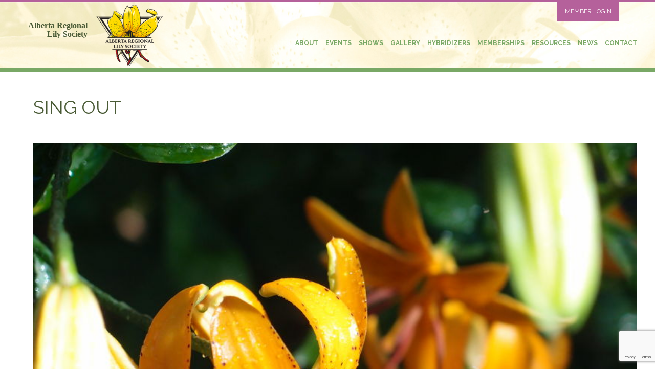

--- FILE ---
content_type: text/html; charset=UTF-8
request_url: https://www.arls-lilies.org/?photos=sing-out-2
body_size: 8944
content:

<!DOCTYPE html>
<html>
<head>
    <meta name="viewport" content="width=device-width, initial-scale=1">
      <meta charset="UTF-8" />

        <title>Sing Out - Alberta Regional Lily Society</title>
        <link rel="profile" href="http://gmpg.org/xfn/11" />
        <link rel="pingback" href="https://www.arls-lilies.org/xmlrpc.php" />
    <meta name='robots' content='index, follow, max-image-preview:large, max-snippet:-1, max-video-preview:-1' />
	<style>img:is([sizes="auto" i], [sizes^="auto," i]) { contain-intrinsic-size: 3000px 1500px }</style>
	
	<!-- This site is optimized with the Yoast SEO plugin v24.5 - https://yoast.com/wordpress/plugins/seo/ -->
	<link rel="canonical" href="https://www.arls-lilies.org/?photos=sing-out-2" />
	<meta property="og:locale" content="en_US" />
	<meta property="og:type" content="article" />
	<meta property="og:title" content="Sing Out - Alberta Regional Lily Society" />
	<meta property="og:url" content="https://www.arls-lilies.org/?photos=sing-out-2" />
	<meta property="og:site_name" content="Alberta Regional Lily Society" />
	<meta property="article:modified_time" content="2018-03-09T21:04:31+00:00" />
	<meta property="og:image" content="https://www.arls-lilies.org/wp-content/uploads/2017/05/Sing_Out_3.jpg" />
	<meta property="og:image:width" content="800" />
	<meta property="og:image:height" content="600" />
	<meta property="og:image:type" content="image/jpeg" />
	<meta name="twitter:card" content="summary_large_image" />
	<script type="application/ld+json" class="yoast-schema-graph">{"@context":"https://schema.org","@graph":[{"@type":"WebPage","@id":"https://www.arls-lilies.org/?photos=sing-out-2","url":"https://www.arls-lilies.org/?photos=sing-out-2","name":"Sing Out - Alberta Regional Lily Society","isPartOf":{"@id":"https://www.arls-lilies.org/#website"},"primaryImageOfPage":{"@id":"https://www.arls-lilies.org/?photos=sing-out-2#primaryimage"},"image":{"@id":"https://www.arls-lilies.org/?photos=sing-out-2#primaryimage"},"thumbnailUrl":"https://www.arls-lilies.org/wp-content/uploads/2017/05/Sing_Out_3.jpg","datePublished":"2014-11-04T08:58:48+00:00","dateModified":"2018-03-09T21:04:31+00:00","breadcrumb":{"@id":"https://www.arls-lilies.org/?photos=sing-out-2#breadcrumb"},"inLanguage":"en-US","potentialAction":[{"@type":"ReadAction","target":["https://www.arls-lilies.org/?photos=sing-out-2"]}]},{"@type":"ImageObject","inLanguage":"en-US","@id":"https://www.arls-lilies.org/?photos=sing-out-2#primaryimage","url":"https://www.arls-lilies.org/wp-content/uploads/2017/05/Sing_Out_3.jpg","contentUrl":"https://www.arls-lilies.org/wp-content/uploads/2017/05/Sing_Out_3.jpg","width":800,"height":600,"caption":"OLYMPUS DIGITAL CAMERA"},{"@type":"BreadcrumbList","@id":"https://www.arls-lilies.org/?photos=sing-out-2#breadcrumb","itemListElement":[{"@type":"ListItem","position":1,"name":"Home","item":"https://www.arls-lilies.org/"},{"@type":"ListItem","position":2,"name":"Photos","item":"https://www.arls-lilies.org/?post_type=photos"},{"@type":"ListItem","position":3,"name":"Sing Out"}]},{"@type":"WebSite","@id":"https://www.arls-lilies.org/#website","url":"https://www.arls-lilies.org/","name":"Alberta Regional Lily Society","description":"The Alberta Regional Lily Society is an affiliate of the North American Lily Society.","potentialAction":[{"@type":"SearchAction","target":{"@type":"EntryPoint","urlTemplate":"https://www.arls-lilies.org/?s={search_term_string}"},"query-input":{"@type":"PropertyValueSpecification","valueRequired":true,"valueName":"search_term_string"}}],"inLanguage":"en-US"}]}</script>
	<!-- / Yoast SEO plugin. -->


<link rel='dns-prefetch' href='//platform.twitter.com' />
<link rel='dns-prefetch' href='//arls-lilies.org' />
<link rel='dns-prefetch' href='//fonts.googleapis.com' />
<link rel="alternate" type="application/rss+xml" title="Alberta Regional Lily Society &raquo; Sing Out Comments Feed" href="https://www.arls-lilies.org/?photos=sing-out-2/feed/" />
<script type="text/javascript">
/* <![CDATA[ */
window._wpemojiSettings = {"baseUrl":"https:\/\/s.w.org\/images\/core\/emoji\/15.1.0\/72x72\/","ext":".png","svgUrl":"https:\/\/s.w.org\/images\/core\/emoji\/15.1.0\/svg\/","svgExt":".svg","source":{"concatemoji":"https:\/\/www.arls-lilies.org\/wp-includes\/js\/wp-emoji-release.min.js?ver=6.8.1"}};
/*! This file is auto-generated */
!function(i,n){var o,s,e;function c(e){try{var t={supportTests:e,timestamp:(new Date).valueOf()};sessionStorage.setItem(o,JSON.stringify(t))}catch(e){}}function p(e,t,n){e.clearRect(0,0,e.canvas.width,e.canvas.height),e.fillText(t,0,0);var t=new Uint32Array(e.getImageData(0,0,e.canvas.width,e.canvas.height).data),r=(e.clearRect(0,0,e.canvas.width,e.canvas.height),e.fillText(n,0,0),new Uint32Array(e.getImageData(0,0,e.canvas.width,e.canvas.height).data));return t.every(function(e,t){return e===r[t]})}function u(e,t,n){switch(t){case"flag":return n(e,"\ud83c\udff3\ufe0f\u200d\u26a7\ufe0f","\ud83c\udff3\ufe0f\u200b\u26a7\ufe0f")?!1:!n(e,"\ud83c\uddfa\ud83c\uddf3","\ud83c\uddfa\u200b\ud83c\uddf3")&&!n(e,"\ud83c\udff4\udb40\udc67\udb40\udc62\udb40\udc65\udb40\udc6e\udb40\udc67\udb40\udc7f","\ud83c\udff4\u200b\udb40\udc67\u200b\udb40\udc62\u200b\udb40\udc65\u200b\udb40\udc6e\u200b\udb40\udc67\u200b\udb40\udc7f");case"emoji":return!n(e,"\ud83d\udc26\u200d\ud83d\udd25","\ud83d\udc26\u200b\ud83d\udd25")}return!1}function f(e,t,n){var r="undefined"!=typeof WorkerGlobalScope&&self instanceof WorkerGlobalScope?new OffscreenCanvas(300,150):i.createElement("canvas"),a=r.getContext("2d",{willReadFrequently:!0}),o=(a.textBaseline="top",a.font="600 32px Arial",{});return e.forEach(function(e){o[e]=t(a,e,n)}),o}function t(e){var t=i.createElement("script");t.src=e,t.defer=!0,i.head.appendChild(t)}"undefined"!=typeof Promise&&(o="wpEmojiSettingsSupports",s=["flag","emoji"],n.supports={everything:!0,everythingExceptFlag:!0},e=new Promise(function(e){i.addEventListener("DOMContentLoaded",e,{once:!0})}),new Promise(function(t){var n=function(){try{var e=JSON.parse(sessionStorage.getItem(o));if("object"==typeof e&&"number"==typeof e.timestamp&&(new Date).valueOf()<e.timestamp+604800&&"object"==typeof e.supportTests)return e.supportTests}catch(e){}return null}();if(!n){if("undefined"!=typeof Worker&&"undefined"!=typeof OffscreenCanvas&&"undefined"!=typeof URL&&URL.createObjectURL&&"undefined"!=typeof Blob)try{var e="postMessage("+f.toString()+"("+[JSON.stringify(s),u.toString(),p.toString()].join(",")+"));",r=new Blob([e],{type:"text/javascript"}),a=new Worker(URL.createObjectURL(r),{name:"wpTestEmojiSupports"});return void(a.onmessage=function(e){c(n=e.data),a.terminate(),t(n)})}catch(e){}c(n=f(s,u,p))}t(n)}).then(function(e){for(var t in e)n.supports[t]=e[t],n.supports.everything=n.supports.everything&&n.supports[t],"flag"!==t&&(n.supports.everythingExceptFlag=n.supports.everythingExceptFlag&&n.supports[t]);n.supports.everythingExceptFlag=n.supports.everythingExceptFlag&&!n.supports.flag,n.DOMReady=!1,n.readyCallback=function(){n.DOMReady=!0}}).then(function(){return e}).then(function(){var e;n.supports.everything||(n.readyCallback(),(e=n.source||{}).concatemoji?t(e.concatemoji):e.wpemoji&&e.twemoji&&(t(e.twemoji),t(e.wpemoji)))}))}((window,document),window._wpemojiSettings);
/* ]]> */
</script>
<link rel='stylesheet' id='ai1ec_style-css' href='//arls-lilies.org/wp-content/plugins/all-in-one-event-calendar/public/themes-ai1ec/vortex/css/ai1ec_parsed_css.css?ver=3.0.0' type='text/css' media='all' />
<style id='wp-emoji-styles-inline-css' type='text/css'>

	img.wp-smiley, img.emoji {
		display: inline !important;
		border: none !important;
		box-shadow: none !important;
		height: 1em !important;
		width: 1em !important;
		margin: 0 0.07em !important;
		vertical-align: -0.1em !important;
		background: none !important;
		padding: 0 !important;
	}
</style>
<link rel='stylesheet' id='wp-block-library-css' href='https://www.arls-lilies.org/wp-includes/css/dist/block-library/style.min.css?ver=6.8.1' type='text/css' media='all' />
<style id='classic-theme-styles-inline-css' type='text/css'>
/*! This file is auto-generated */
.wp-block-button__link{color:#fff;background-color:#32373c;border-radius:9999px;box-shadow:none;text-decoration:none;padding:calc(.667em + 2px) calc(1.333em + 2px);font-size:1.125em}.wp-block-file__button{background:#32373c;color:#fff;text-decoration:none}
</style>
<style id='global-styles-inline-css' type='text/css'>
:root{--wp--preset--aspect-ratio--square: 1;--wp--preset--aspect-ratio--4-3: 4/3;--wp--preset--aspect-ratio--3-4: 3/4;--wp--preset--aspect-ratio--3-2: 3/2;--wp--preset--aspect-ratio--2-3: 2/3;--wp--preset--aspect-ratio--16-9: 16/9;--wp--preset--aspect-ratio--9-16: 9/16;--wp--preset--color--black: #000000;--wp--preset--color--cyan-bluish-gray: #abb8c3;--wp--preset--color--white: #ffffff;--wp--preset--color--pale-pink: #f78da7;--wp--preset--color--vivid-red: #cf2e2e;--wp--preset--color--luminous-vivid-orange: #ff6900;--wp--preset--color--luminous-vivid-amber: #fcb900;--wp--preset--color--light-green-cyan: #7bdcb5;--wp--preset--color--vivid-green-cyan: #00d084;--wp--preset--color--pale-cyan-blue: #8ed1fc;--wp--preset--color--vivid-cyan-blue: #0693e3;--wp--preset--color--vivid-purple: #9b51e0;--wp--preset--gradient--vivid-cyan-blue-to-vivid-purple: linear-gradient(135deg,rgba(6,147,227,1) 0%,rgb(155,81,224) 100%);--wp--preset--gradient--light-green-cyan-to-vivid-green-cyan: linear-gradient(135deg,rgb(122,220,180) 0%,rgb(0,208,130) 100%);--wp--preset--gradient--luminous-vivid-amber-to-luminous-vivid-orange: linear-gradient(135deg,rgba(252,185,0,1) 0%,rgba(255,105,0,1) 100%);--wp--preset--gradient--luminous-vivid-orange-to-vivid-red: linear-gradient(135deg,rgba(255,105,0,1) 0%,rgb(207,46,46) 100%);--wp--preset--gradient--very-light-gray-to-cyan-bluish-gray: linear-gradient(135deg,rgb(238,238,238) 0%,rgb(169,184,195) 100%);--wp--preset--gradient--cool-to-warm-spectrum: linear-gradient(135deg,rgb(74,234,220) 0%,rgb(151,120,209) 20%,rgb(207,42,186) 40%,rgb(238,44,130) 60%,rgb(251,105,98) 80%,rgb(254,248,76) 100%);--wp--preset--gradient--blush-light-purple: linear-gradient(135deg,rgb(255,206,236) 0%,rgb(152,150,240) 100%);--wp--preset--gradient--blush-bordeaux: linear-gradient(135deg,rgb(254,205,165) 0%,rgb(254,45,45) 50%,rgb(107,0,62) 100%);--wp--preset--gradient--luminous-dusk: linear-gradient(135deg,rgb(255,203,112) 0%,rgb(199,81,192) 50%,rgb(65,88,208) 100%);--wp--preset--gradient--pale-ocean: linear-gradient(135deg,rgb(255,245,203) 0%,rgb(182,227,212) 50%,rgb(51,167,181) 100%);--wp--preset--gradient--electric-grass: linear-gradient(135deg,rgb(202,248,128) 0%,rgb(113,206,126) 100%);--wp--preset--gradient--midnight: linear-gradient(135deg,rgb(2,3,129) 0%,rgb(40,116,252) 100%);--wp--preset--font-size--small: 13px;--wp--preset--font-size--medium: 20px;--wp--preset--font-size--large: 36px;--wp--preset--font-size--x-large: 42px;--wp--preset--spacing--20: 0.44rem;--wp--preset--spacing--30: 0.67rem;--wp--preset--spacing--40: 1rem;--wp--preset--spacing--50: 1.5rem;--wp--preset--spacing--60: 2.25rem;--wp--preset--spacing--70: 3.38rem;--wp--preset--spacing--80: 5.06rem;--wp--preset--shadow--natural: 6px 6px 9px rgba(0, 0, 0, 0.2);--wp--preset--shadow--deep: 12px 12px 50px rgba(0, 0, 0, 0.4);--wp--preset--shadow--sharp: 6px 6px 0px rgba(0, 0, 0, 0.2);--wp--preset--shadow--outlined: 6px 6px 0px -3px rgba(255, 255, 255, 1), 6px 6px rgba(0, 0, 0, 1);--wp--preset--shadow--crisp: 6px 6px 0px rgba(0, 0, 0, 1);}:where(.is-layout-flex){gap: 0.5em;}:where(.is-layout-grid){gap: 0.5em;}body .is-layout-flex{display: flex;}.is-layout-flex{flex-wrap: wrap;align-items: center;}.is-layout-flex > :is(*, div){margin: 0;}body .is-layout-grid{display: grid;}.is-layout-grid > :is(*, div){margin: 0;}:where(.wp-block-columns.is-layout-flex){gap: 2em;}:where(.wp-block-columns.is-layout-grid){gap: 2em;}:where(.wp-block-post-template.is-layout-flex){gap: 1.25em;}:where(.wp-block-post-template.is-layout-grid){gap: 1.25em;}.has-black-color{color: var(--wp--preset--color--black) !important;}.has-cyan-bluish-gray-color{color: var(--wp--preset--color--cyan-bluish-gray) !important;}.has-white-color{color: var(--wp--preset--color--white) !important;}.has-pale-pink-color{color: var(--wp--preset--color--pale-pink) !important;}.has-vivid-red-color{color: var(--wp--preset--color--vivid-red) !important;}.has-luminous-vivid-orange-color{color: var(--wp--preset--color--luminous-vivid-orange) !important;}.has-luminous-vivid-amber-color{color: var(--wp--preset--color--luminous-vivid-amber) !important;}.has-light-green-cyan-color{color: var(--wp--preset--color--light-green-cyan) !important;}.has-vivid-green-cyan-color{color: var(--wp--preset--color--vivid-green-cyan) !important;}.has-pale-cyan-blue-color{color: var(--wp--preset--color--pale-cyan-blue) !important;}.has-vivid-cyan-blue-color{color: var(--wp--preset--color--vivid-cyan-blue) !important;}.has-vivid-purple-color{color: var(--wp--preset--color--vivid-purple) !important;}.has-black-background-color{background-color: var(--wp--preset--color--black) !important;}.has-cyan-bluish-gray-background-color{background-color: var(--wp--preset--color--cyan-bluish-gray) !important;}.has-white-background-color{background-color: var(--wp--preset--color--white) !important;}.has-pale-pink-background-color{background-color: var(--wp--preset--color--pale-pink) !important;}.has-vivid-red-background-color{background-color: var(--wp--preset--color--vivid-red) !important;}.has-luminous-vivid-orange-background-color{background-color: var(--wp--preset--color--luminous-vivid-orange) !important;}.has-luminous-vivid-amber-background-color{background-color: var(--wp--preset--color--luminous-vivid-amber) !important;}.has-light-green-cyan-background-color{background-color: var(--wp--preset--color--light-green-cyan) !important;}.has-vivid-green-cyan-background-color{background-color: var(--wp--preset--color--vivid-green-cyan) !important;}.has-pale-cyan-blue-background-color{background-color: var(--wp--preset--color--pale-cyan-blue) !important;}.has-vivid-cyan-blue-background-color{background-color: var(--wp--preset--color--vivid-cyan-blue) !important;}.has-vivid-purple-background-color{background-color: var(--wp--preset--color--vivid-purple) !important;}.has-black-border-color{border-color: var(--wp--preset--color--black) !important;}.has-cyan-bluish-gray-border-color{border-color: var(--wp--preset--color--cyan-bluish-gray) !important;}.has-white-border-color{border-color: var(--wp--preset--color--white) !important;}.has-pale-pink-border-color{border-color: var(--wp--preset--color--pale-pink) !important;}.has-vivid-red-border-color{border-color: var(--wp--preset--color--vivid-red) !important;}.has-luminous-vivid-orange-border-color{border-color: var(--wp--preset--color--luminous-vivid-orange) !important;}.has-luminous-vivid-amber-border-color{border-color: var(--wp--preset--color--luminous-vivid-amber) !important;}.has-light-green-cyan-border-color{border-color: var(--wp--preset--color--light-green-cyan) !important;}.has-vivid-green-cyan-border-color{border-color: var(--wp--preset--color--vivid-green-cyan) !important;}.has-pale-cyan-blue-border-color{border-color: var(--wp--preset--color--pale-cyan-blue) !important;}.has-vivid-cyan-blue-border-color{border-color: var(--wp--preset--color--vivid-cyan-blue) !important;}.has-vivid-purple-border-color{border-color: var(--wp--preset--color--vivid-purple) !important;}.has-vivid-cyan-blue-to-vivid-purple-gradient-background{background: var(--wp--preset--gradient--vivid-cyan-blue-to-vivid-purple) !important;}.has-light-green-cyan-to-vivid-green-cyan-gradient-background{background: var(--wp--preset--gradient--light-green-cyan-to-vivid-green-cyan) !important;}.has-luminous-vivid-amber-to-luminous-vivid-orange-gradient-background{background: var(--wp--preset--gradient--luminous-vivid-amber-to-luminous-vivid-orange) !important;}.has-luminous-vivid-orange-to-vivid-red-gradient-background{background: var(--wp--preset--gradient--luminous-vivid-orange-to-vivid-red) !important;}.has-very-light-gray-to-cyan-bluish-gray-gradient-background{background: var(--wp--preset--gradient--very-light-gray-to-cyan-bluish-gray) !important;}.has-cool-to-warm-spectrum-gradient-background{background: var(--wp--preset--gradient--cool-to-warm-spectrum) !important;}.has-blush-light-purple-gradient-background{background: var(--wp--preset--gradient--blush-light-purple) !important;}.has-blush-bordeaux-gradient-background{background: var(--wp--preset--gradient--blush-bordeaux) !important;}.has-luminous-dusk-gradient-background{background: var(--wp--preset--gradient--luminous-dusk) !important;}.has-pale-ocean-gradient-background{background: var(--wp--preset--gradient--pale-ocean) !important;}.has-electric-grass-gradient-background{background: var(--wp--preset--gradient--electric-grass) !important;}.has-midnight-gradient-background{background: var(--wp--preset--gradient--midnight) !important;}.has-small-font-size{font-size: var(--wp--preset--font-size--small) !important;}.has-medium-font-size{font-size: var(--wp--preset--font-size--medium) !important;}.has-large-font-size{font-size: var(--wp--preset--font-size--large) !important;}.has-x-large-font-size{font-size: var(--wp--preset--font-size--x-large) !important;}
:where(.wp-block-post-template.is-layout-flex){gap: 1.25em;}:where(.wp-block-post-template.is-layout-grid){gap: 1.25em;}
:where(.wp-block-columns.is-layout-flex){gap: 2em;}:where(.wp-block-columns.is-layout-grid){gap: 2em;}
:root :where(.wp-block-pullquote){font-size: 1.5em;line-height: 1.6;}
</style>
<link rel='stylesheet' id='contact-form-7-css' href='https://www.arls-lilies.org/wp-content/plugins/contact-form-7/includes/css/styles.css?ver=6.0.4' type='text/css' media='all' />
<link rel='stylesheet' id='arls-compiled-styles-css' href='https://www.arls-lilies.org/wp-content/themes/arls/style.css?ver=6.8.1' type='text/css' media='all' />
<link rel='stylesheet' id='google-fonts-css' href='https://fonts.googleapis.com/css?family=Raleway%3A400%2C400i%2C700%22+rel%3D%22stylesheet%22&#038;ver=6.8.1' type='text/css' media='all' />
<script type="text/javascript" src="https://www.arls-lilies.org/wp-includes/js/jquery/jquery.min.js?ver=3.7.1" id="jquery-core-js"></script>
<script type="text/javascript" src="https://www.arls-lilies.org/wp-includes/js/jquery/jquery-migrate.min.js?ver=3.4.1" id="jquery-migrate-js"></script>
<script type="text/javascript" src="https://www.arls-lilies.org/wp-content/themes/arls/node_modules/bootstrap/dist/js/bootstrap.min.js?ver=6.8.1" id="bootstrapjs-js"></script>
<script type="text/javascript" src="https://www.arls-lilies.org/wp-content/themes/arls/assets/js/vendor/jquery.mobile.custom/jquery.mobile.custom.js?ver=6.8.1" id="carousel-swipe-js"></script>
<script type="text/javascript" src="https://www.arls-lilies.org/wp-content/themes/arls/assets/js/arls_custom.js?ver=6.8.1" id="arls-js-js"></script>
<script type="text/javascript" src="https://www.arls-lilies.org/wp-content/themes/arls/assets/js/arls_maps.js?ver=6.8.1" id="arls-maps-js"></script>
<link rel="https://api.w.org/" href="https://www.arls-lilies.org/wp-json/" /><link rel="EditURI" type="application/rsd+xml" title="RSD" href="https://www.arls-lilies.org/xmlrpc.php?rsd" />
<meta name="generator" content="WordPress 6.8.1" />
<link rel='shortlink' href='https://www.arls-lilies.org/?p=15054' />
<link rel="alternate" title="oEmbed (JSON)" type="application/json+oembed" href="https://www.arls-lilies.org/wp-json/oembed/1.0/embed?url=https%3A%2F%2Fwww.arls-lilies.org%2F%3Fphotos%3Dsing-out-2" />
<link rel="alternate" title="oEmbed (XML)" type="text/xml+oembed" href="https://www.arls-lilies.org/wp-json/oembed/1.0/embed?url=https%3A%2F%2Fwww.arls-lilies.org%2F%3Fphotos%3Dsing-out-2&#038;format=xml" />
<meta name="twitter:partner" content="tfwp" />
<meta name="twitter:card" content="summary" /><meta name="twitter:title" content="Sing Out" /><meta name="twitter:image" content="https://www.arls-lilies.org/wp-content/uploads/2017/05/Sing_Out_3.jpg" />
		<style type="text/css" id="wp-custom-css">
			/*
You can add your own CSS here.

Click the help icon above to learn more.
*/
hr{
padding-bottom:20px;
}

h2{
padding-top:10px;
padding-bottom:5px;
}

h4{
padding-top:10px;}

p{
	font-size: 16px;
	line-height: 26px;
}


ul li{
padding-bottom:10px;
}


p.wp-caption-text{
	font-size:12px;
	line-height:15px;
	padding:5px 20px;
}

.single-post__body img{
	padding:10px 20px;
   height: auto; 
    width: auto; 
}

/*increase space between main and sidebar*/
.news__index .news__wrap, 
.single-post__body, 
.default-page__content
{
	width: 65%;
	padding-right:50px;
}

.load-more{
	margin-top:40px;
}

.post-metadata{
	font-size:12px;
	line-height:15px;
}		</style>
		</head>
<body>
<!-- Global site tag (gtag.js) - Google Analytics -->
<script async src="https://www.googletagmanager.com/gtag/js?id=UA-114312122-1"></script>
<script>
 window.dataLayer = window.dataLayer || [];
 function gtag(){dataLayer.push(arguments);}
 gtag('js', new Date());

 gtag('config', 'UA-114312122-1');
</script>   
    <div id="fb-root"></div>
<script>(function(d, s, id) {
      var js, fjs = d.getElementsByTagName(s)[0];
      if (d.getElementById(id)) return;
      js = d.createElement(s); js.id = id;
      js.src = "//connect.facebook.net/en_US/sdk.js#xfbml=1&version=v2.9&appId=111272798976907";
      fjs.parentNode.insertBefore(js, fjs);
    }(document, 'script', 'facebook-jssdk'));
</script>

<script>
    window.twttr = (function(d, s, id) {
    var js, fjs = d.getElementsByTagName(s)[0],
    t = window.twttr || {};
    if (d.getElementById(id)) return t;
    js = d.createElement(s);
    js.id = id;
    js.src = "https://platform.twitter.com/widgets.js";
    fjs.parentNode.insertBefore(js, fjs);

    t._e = [];
    t.ready = function(f) {
    t._e.push(f);
    };

    return t;
}(document, "script", "twitter-wjs"));
</script>   
    <header class="mobile-header">
               
        <section class="mobile-header__wrap">
             <nav class="main-header__utility-nav">
                                            <div class="menu-utility-container"><ul id="menu-utility" class="menu"><li id="menu-item-12058" class="menu-item menu-item-type-custom menu-item-object-custom menu-item-12058"><a href="/wp-admin">Member Login</a></li>
</ul></div>                                </nav>
            <div class="logo">
                <a class="main-header__logo" href="https://www.arls-lilies.org">
                    <span>Alberta Regional <br/>Lily Society</span>
                    <img src="https://www.arls-lilies.org/wp-content/themes/arls/assets/images/logo.png"/>
                </a>
            </div>
            <section id="hamburger" class="mobile-header__nav">
                <span></span>
                <span></span>
                <span></span>
                <span></span>
                <span></span>
            </section>
        </section>
        <section class="mobile-nav__wrap">   
            <nav id="primary-navigation" class="mobile-header__nav">    
                <div class="menu-primary-container"><ul id="menu-primary" class="menu"><li id="menu-item-12152" class="menu-item menu-item-type-post_type menu-item-object-page menu-item-12152"><a href="https://www.arls-lilies.org/about/">About</a></li>
<li id="menu-item-12151" class="menu-item menu-item-type-post_type menu-item-object-page menu-item-12151"><a href="https://www.arls-lilies.org/events/">Events</a></li>
<li id="menu-item-15328" class="menu-item menu-item-type-custom menu-item-object-custom menu-item-has-children menu-item-15328"><a href="/shows/">Shows</a>
<ul class="sub-menu">
	<li id="menu-item-12150" class="menu-item menu-item-type-post_type menu-item-object-page menu-item-12150"><a href="https://www.arls-lilies.org/shows/">Upcoming Shows</a></li>
	<li id="menu-item-17830" class="menu-item menu-item-type-post_type menu-item-object-page menu-item-17830"><a href="https://www.arls-lilies.org/lily-show-schedule/">Lily Show Schedule</a></li>
	<li id="menu-item-15326" class="menu-item menu-item-type-post_type menu-item-object-page menu-item-15326"><a href="https://www.arls-lilies.org/shows/showing-tips/">Showing Tips</a></li>
	<li id="menu-item-15327" class="menu-item menu-item-type-taxonomy menu-item-object-category menu-item-15327"><a href="https://www.arls-lilies.org/news/category/show-results/">Show Results</a></li>
</ul>
</li>
<li id="menu-item-12149" class="menu-item menu-item-type-post_type menu-item-object-page menu-item-12149"><a href="https://www.arls-lilies.org/gallery/">Gallery</a></li>
<li id="menu-item-18232" class="menu-item menu-item-type-post_type menu-item-object-page menu-item-has-children menu-item-18232"><a href="https://www.arls-lilies.org/hybridizers/">Hybridizers</a>
<ul class="sub-menu">
	<li id="menu-item-18233" class="menu-item menu-item-type-post_type menu-item-object-page menu-item-18233"><a href="https://www.arls-lilies.org/canadian/">Canadian</a></li>
</ul>
</li>
<li id="menu-item-12064" class="menu-item menu-item-type-post_type menu-item-object-page menu-item-12064"><a href="https://www.arls-lilies.org/memberships/">Memberships</a></li>
<li id="menu-item-12148" class="menu-item menu-item-type-post_type menu-item-object-page menu-item-has-children menu-item-12148"><a href="https://www.arls-lilies.org/resources/">Resources</a>
<ul class="sub-menu">
	<li id="menu-item-15507" class="menu-item menu-item-type-post_type menu-item-object-page menu-item-15507"><a href="https://www.arls-lilies.org/sources/">Sources</a></li>
	<li id="menu-item-15506" class="menu-item menu-item-type-post_type menu-item-object-page menu-item-15506"><a href="https://www.arls-lilies.org/links/">Links</a></li>
	<li id="menu-item-15508" class="menu-item menu-item-type-post_type menu-item-object-page menu-item-15508"><a href="https://www.arls-lilies.org/newsletters/">Archived Newsletters</a></li>
	<li id="menu-item-15509" class="menu-item menu-item-type-custom menu-item-object-custom menu-item-15509"><a href="/news/category/lily-basics/">Articles</a></li>
</ul>
</li>
<li id="menu-item-12147" class="menu-item menu-item-type-post_type menu-item-object-page current_page_parent menu-item-12147"><a href="https://www.arls-lilies.org/news/">News</a></li>
<li id="menu-item-12146" class="menu-item menu-item-type-post_type menu-item-object-page menu-item-12146"><a href="https://www.arls-lilies.org/contact/">Contact</a></li>
</ul></div>            </nav>
        </section>
    </header>

    <header class="desktop-header">
         <nav class="desktop-header__utility-nav">
                                        <div class="menu-utility-container"><ul id="menu-utility-1" class="menu"><li class="menu-item menu-item-type-custom menu-item-object-custom menu-item-12058"><a href="/wp-admin">Member Login</a></li>
</ul></div>                            </nav>
        <section class="desktop-header__inner-nav">
        <div class="logo">
            <a class="main-header__logo" href="https://www.arls-lilies.org">
                <span>Alberta Regional <br/>Lily Society</span>
                <img src="https://www.arls-lilies.org/wp-content/themes/arls/assets/images/logo.png"/>
            </a>
        </div>
        
        <nav id="primary-navigation" class="desktop-header__nav">    
            <div class="menu-primary-container"><ul id="menu-primary-1" class="menu"><li class="menu-item menu-item-type-post_type menu-item-object-page menu-item-12152"><a href="https://www.arls-lilies.org/about/">About</a></li>
<li class="menu-item menu-item-type-post_type menu-item-object-page menu-item-12151"><a href="https://www.arls-lilies.org/events/">Events</a></li>
<li class="menu-item menu-item-type-custom menu-item-object-custom menu-item-has-children menu-item-15328"><a href="/shows/">Shows</a>
<ul class="sub-menu">
	<li class="menu-item menu-item-type-post_type menu-item-object-page menu-item-12150"><a href="https://www.arls-lilies.org/shows/">Upcoming Shows</a></li>
	<li class="menu-item menu-item-type-post_type menu-item-object-page menu-item-17830"><a href="https://www.arls-lilies.org/lily-show-schedule/">Lily Show Schedule</a></li>
	<li class="menu-item menu-item-type-post_type menu-item-object-page menu-item-15326"><a href="https://www.arls-lilies.org/shows/showing-tips/">Showing Tips</a></li>
	<li class="menu-item menu-item-type-taxonomy menu-item-object-category menu-item-15327"><a href="https://www.arls-lilies.org/news/category/show-results/">Show Results</a></li>
</ul>
</li>
<li class="menu-item menu-item-type-post_type menu-item-object-page menu-item-12149"><a href="https://www.arls-lilies.org/gallery/">Gallery</a></li>
<li class="menu-item menu-item-type-post_type menu-item-object-page menu-item-has-children menu-item-18232"><a href="https://www.arls-lilies.org/hybridizers/">Hybridizers</a>
<ul class="sub-menu">
	<li class="menu-item menu-item-type-post_type menu-item-object-page menu-item-18233"><a href="https://www.arls-lilies.org/canadian/">Canadian</a></li>
</ul>
</li>
<li class="menu-item menu-item-type-post_type menu-item-object-page menu-item-12064"><a href="https://www.arls-lilies.org/memberships/">Memberships</a></li>
<li class="menu-item menu-item-type-post_type menu-item-object-page menu-item-has-children menu-item-12148"><a href="https://www.arls-lilies.org/resources/">Resources</a>
<ul class="sub-menu">
	<li class="menu-item menu-item-type-post_type menu-item-object-page menu-item-15507"><a href="https://www.arls-lilies.org/sources/">Sources</a></li>
	<li class="menu-item menu-item-type-post_type menu-item-object-page menu-item-15506"><a href="https://www.arls-lilies.org/links/">Links</a></li>
	<li class="menu-item menu-item-type-post_type menu-item-object-page menu-item-15508"><a href="https://www.arls-lilies.org/newsletters/">Archived Newsletters</a></li>
	<li class="menu-item menu-item-type-custom menu-item-object-custom menu-item-15509"><a href="/news/category/lily-basics/">Articles</a></li>
</ul>
</li>
<li class="menu-item menu-item-type-post_type menu-item-object-page current_page_parent menu-item-12147"><a href="https://www.arls-lilies.org/news/">News</a></li>
<li class="menu-item menu-item-type-post_type menu-item-object-page menu-item-12146"><a href="https://www.arls-lilies.org/contact/">Contact</a></li>
</ul></div>        </nav>
    </section>
    
            
    </header>

<main class="default">
    <section class="full-width__page">

                        
            <h1>Sing Out</h1>

            <img width="800" height="600" src="https://www.arls-lilies.org/wp-content/uploads/2017/05/Sing_Out_3.jpg" class="img-responsive wp-post-image" alt="" decoding="async" fetchpriority="high" srcset="https://www.arls-lilies.org/wp-content/uploads/2017/05/Sing_Out_3.jpg 800w, https://www.arls-lilies.org/wp-content/uploads/2017/05/Sing_Out_3-300x225.jpg 300w, https://www.arls-lilies.org/wp-content/uploads/2017/05/Sing_Out_3-768x576.jpg 768w" sizes="(max-width: 800px) 100vw, 800px" />
            <h3>Description</h3>
            <p>
                Orange yellow, brown spots, strongly recurved              
            <h3>Categories</h3>



            
            <a href="https://www.arls-lilies.org/photo/gallery/"></a>.<a href="https://www.arls-lilies.org/photo/gallery/martagons">Martagons</a>, 
                                                <h3>Height</h3>
                    <p>Tall</p>
                                        
                                                <h3>Bloom time</h3>
                    <p>Early</p>
                                        
            

                            <h3>Flower Orientation</h3>
                <p></p>
                        
            
            <h3>Contributor Name</h3>
            <p>Alyssa DeGray</p>
                    
        <a class="single-photo__back-btn" href="#">Back to Gallery</a>
    </section>
</main>

       <div class="push"></div>
        <footer class="main">
            <section class="footer__quote-wrap">
                                    <span class="footer__quote">""Despite the gardeners best intentions, Nature will improvise""</span>
                    <span class="footer__quote-attribution">-Michael P. Garofalo</span>
                            </section>
            <section class="footer__social">
               <a href=""><i class="fa fa-facebook-square" aria-hidden="true"></i></a>
<a href=""><i class="fa fa-twitter-square" aria-hidden="true"></i></a>

            </section>

            <section class="footer__site-copyright">&copy; 2017 Alberta Regional Lily Society. All Rights Reserved.</section>
            <section class="footer__site-credit">Website by Bucketduck</section>
        </footer>
        <script type="speculationrules">
{"prefetch":[{"source":"document","where":{"and":[{"href_matches":"\/*"},{"not":{"href_matches":["\/wp-*.php","\/wp-admin\/*","\/wp-content\/uploads\/*","\/wp-content\/*","\/wp-content\/plugins\/*","\/wp-content\/themes\/arls\/*","\/*\\?(.+)"]}},{"not":{"selector_matches":"a[rel~=\"nofollow\"]"}},{"not":{"selector_matches":".no-prefetch, .no-prefetch a"}}]},"eagerness":"conservative"}]}
</script>
<script type="text/javascript" src="https://www.arls-lilies.org/wp-includes/js/dist/hooks.min.js?ver=4d63a3d491d11ffd8ac6" id="wp-hooks-js"></script>
<script type="text/javascript" src="https://www.arls-lilies.org/wp-includes/js/dist/i18n.min.js?ver=5e580eb46a90c2b997e6" id="wp-i18n-js"></script>
<script type="text/javascript" id="wp-i18n-js-after">
/* <![CDATA[ */
wp.i18n.setLocaleData( { 'text direction\u0004ltr': [ 'ltr' ] } );
/* ]]> */
</script>
<script type="text/javascript" src="https://www.arls-lilies.org/wp-content/plugins/contact-form-7/includes/swv/js/index.js?ver=6.0.4" id="swv-js"></script>
<script type="text/javascript" id="contact-form-7-js-before">
/* <![CDATA[ */
var wpcf7 = {
    "api": {
        "root": "https:\/\/www.arls-lilies.org\/wp-json\/",
        "namespace": "contact-form-7\/v1"
    }
};
/* ]]> */
</script>
<script type="text/javascript" src="https://www.arls-lilies.org/wp-content/plugins/contact-form-7/includes/js/index.js?ver=6.0.4" id="contact-form-7-js"></script>
<script type="text/javascript" id="twitter-wjs-js-extra">
/* <![CDATA[ */
window.twttr=(function(w){t=w.twttr||{};t._e=[];t.ready=function(f){t._e.push(f);};return t;}(window));
/* ]]> */
</script>
<script type="text/javascript" id="twitter-wjs" async defer src="https://platform.twitter.com/widgets.js" charset="utf-8"></script>
<script type="text/javascript" src="https://www.google.com/recaptcha/api.js?render=6LfGx6cUAAAAAGUlcIiQSACuC0k9oq3K2gYuppAW&amp;ver=3.0" id="google-recaptcha-js"></script>
<script type="text/javascript" src="https://www.arls-lilies.org/wp-includes/js/dist/vendor/wp-polyfill.min.js?ver=3.15.0" id="wp-polyfill-js"></script>
<script type="text/javascript" id="wpcf7-recaptcha-js-before">
/* <![CDATA[ */
var wpcf7_recaptcha = {
    "sitekey": "6LfGx6cUAAAAAGUlcIiQSACuC0k9oq3K2gYuppAW",
    "actions": {
        "homepage": "homepage",
        "contactform": "contactform"
    }
};
/* ]]> */
</script>
<script type="text/javascript" src="https://www.arls-lilies.org/wp-content/plugins/contact-form-7/modules/recaptcha/index.js?ver=6.0.4" id="wpcf7-recaptcha-js"></script>
    </body>
</html>

--- FILE ---
content_type: text/html; charset=utf-8
request_url: https://www.google.com/recaptcha/api2/anchor?ar=1&k=6LfGx6cUAAAAAGUlcIiQSACuC0k9oq3K2gYuppAW&co=aHR0cHM6Ly93d3cuYXJscy1saWxpZXMub3JnOjQ0Mw..&hl=en&v=PoyoqOPhxBO7pBk68S4YbpHZ&size=invisible&anchor-ms=20000&execute-ms=30000&cb=hqmhyz45mkky
body_size: 48609
content:
<!DOCTYPE HTML><html dir="ltr" lang="en"><head><meta http-equiv="Content-Type" content="text/html; charset=UTF-8">
<meta http-equiv="X-UA-Compatible" content="IE=edge">
<title>reCAPTCHA</title>
<style type="text/css">
/* cyrillic-ext */
@font-face {
  font-family: 'Roboto';
  font-style: normal;
  font-weight: 400;
  font-stretch: 100%;
  src: url(//fonts.gstatic.com/s/roboto/v48/KFO7CnqEu92Fr1ME7kSn66aGLdTylUAMa3GUBHMdazTgWw.woff2) format('woff2');
  unicode-range: U+0460-052F, U+1C80-1C8A, U+20B4, U+2DE0-2DFF, U+A640-A69F, U+FE2E-FE2F;
}
/* cyrillic */
@font-face {
  font-family: 'Roboto';
  font-style: normal;
  font-weight: 400;
  font-stretch: 100%;
  src: url(//fonts.gstatic.com/s/roboto/v48/KFO7CnqEu92Fr1ME7kSn66aGLdTylUAMa3iUBHMdazTgWw.woff2) format('woff2');
  unicode-range: U+0301, U+0400-045F, U+0490-0491, U+04B0-04B1, U+2116;
}
/* greek-ext */
@font-face {
  font-family: 'Roboto';
  font-style: normal;
  font-weight: 400;
  font-stretch: 100%;
  src: url(//fonts.gstatic.com/s/roboto/v48/KFO7CnqEu92Fr1ME7kSn66aGLdTylUAMa3CUBHMdazTgWw.woff2) format('woff2');
  unicode-range: U+1F00-1FFF;
}
/* greek */
@font-face {
  font-family: 'Roboto';
  font-style: normal;
  font-weight: 400;
  font-stretch: 100%;
  src: url(//fonts.gstatic.com/s/roboto/v48/KFO7CnqEu92Fr1ME7kSn66aGLdTylUAMa3-UBHMdazTgWw.woff2) format('woff2');
  unicode-range: U+0370-0377, U+037A-037F, U+0384-038A, U+038C, U+038E-03A1, U+03A3-03FF;
}
/* math */
@font-face {
  font-family: 'Roboto';
  font-style: normal;
  font-weight: 400;
  font-stretch: 100%;
  src: url(//fonts.gstatic.com/s/roboto/v48/KFO7CnqEu92Fr1ME7kSn66aGLdTylUAMawCUBHMdazTgWw.woff2) format('woff2');
  unicode-range: U+0302-0303, U+0305, U+0307-0308, U+0310, U+0312, U+0315, U+031A, U+0326-0327, U+032C, U+032F-0330, U+0332-0333, U+0338, U+033A, U+0346, U+034D, U+0391-03A1, U+03A3-03A9, U+03B1-03C9, U+03D1, U+03D5-03D6, U+03F0-03F1, U+03F4-03F5, U+2016-2017, U+2034-2038, U+203C, U+2040, U+2043, U+2047, U+2050, U+2057, U+205F, U+2070-2071, U+2074-208E, U+2090-209C, U+20D0-20DC, U+20E1, U+20E5-20EF, U+2100-2112, U+2114-2115, U+2117-2121, U+2123-214F, U+2190, U+2192, U+2194-21AE, U+21B0-21E5, U+21F1-21F2, U+21F4-2211, U+2213-2214, U+2216-22FF, U+2308-230B, U+2310, U+2319, U+231C-2321, U+2336-237A, U+237C, U+2395, U+239B-23B7, U+23D0, U+23DC-23E1, U+2474-2475, U+25AF, U+25B3, U+25B7, U+25BD, U+25C1, U+25CA, U+25CC, U+25FB, U+266D-266F, U+27C0-27FF, U+2900-2AFF, U+2B0E-2B11, U+2B30-2B4C, U+2BFE, U+3030, U+FF5B, U+FF5D, U+1D400-1D7FF, U+1EE00-1EEFF;
}
/* symbols */
@font-face {
  font-family: 'Roboto';
  font-style: normal;
  font-weight: 400;
  font-stretch: 100%;
  src: url(//fonts.gstatic.com/s/roboto/v48/KFO7CnqEu92Fr1ME7kSn66aGLdTylUAMaxKUBHMdazTgWw.woff2) format('woff2');
  unicode-range: U+0001-000C, U+000E-001F, U+007F-009F, U+20DD-20E0, U+20E2-20E4, U+2150-218F, U+2190, U+2192, U+2194-2199, U+21AF, U+21E6-21F0, U+21F3, U+2218-2219, U+2299, U+22C4-22C6, U+2300-243F, U+2440-244A, U+2460-24FF, U+25A0-27BF, U+2800-28FF, U+2921-2922, U+2981, U+29BF, U+29EB, U+2B00-2BFF, U+4DC0-4DFF, U+FFF9-FFFB, U+10140-1018E, U+10190-1019C, U+101A0, U+101D0-101FD, U+102E0-102FB, U+10E60-10E7E, U+1D2C0-1D2D3, U+1D2E0-1D37F, U+1F000-1F0FF, U+1F100-1F1AD, U+1F1E6-1F1FF, U+1F30D-1F30F, U+1F315, U+1F31C, U+1F31E, U+1F320-1F32C, U+1F336, U+1F378, U+1F37D, U+1F382, U+1F393-1F39F, U+1F3A7-1F3A8, U+1F3AC-1F3AF, U+1F3C2, U+1F3C4-1F3C6, U+1F3CA-1F3CE, U+1F3D4-1F3E0, U+1F3ED, U+1F3F1-1F3F3, U+1F3F5-1F3F7, U+1F408, U+1F415, U+1F41F, U+1F426, U+1F43F, U+1F441-1F442, U+1F444, U+1F446-1F449, U+1F44C-1F44E, U+1F453, U+1F46A, U+1F47D, U+1F4A3, U+1F4B0, U+1F4B3, U+1F4B9, U+1F4BB, U+1F4BF, U+1F4C8-1F4CB, U+1F4D6, U+1F4DA, U+1F4DF, U+1F4E3-1F4E6, U+1F4EA-1F4ED, U+1F4F7, U+1F4F9-1F4FB, U+1F4FD-1F4FE, U+1F503, U+1F507-1F50B, U+1F50D, U+1F512-1F513, U+1F53E-1F54A, U+1F54F-1F5FA, U+1F610, U+1F650-1F67F, U+1F687, U+1F68D, U+1F691, U+1F694, U+1F698, U+1F6AD, U+1F6B2, U+1F6B9-1F6BA, U+1F6BC, U+1F6C6-1F6CF, U+1F6D3-1F6D7, U+1F6E0-1F6EA, U+1F6F0-1F6F3, U+1F6F7-1F6FC, U+1F700-1F7FF, U+1F800-1F80B, U+1F810-1F847, U+1F850-1F859, U+1F860-1F887, U+1F890-1F8AD, U+1F8B0-1F8BB, U+1F8C0-1F8C1, U+1F900-1F90B, U+1F93B, U+1F946, U+1F984, U+1F996, U+1F9E9, U+1FA00-1FA6F, U+1FA70-1FA7C, U+1FA80-1FA89, U+1FA8F-1FAC6, U+1FACE-1FADC, U+1FADF-1FAE9, U+1FAF0-1FAF8, U+1FB00-1FBFF;
}
/* vietnamese */
@font-face {
  font-family: 'Roboto';
  font-style: normal;
  font-weight: 400;
  font-stretch: 100%;
  src: url(//fonts.gstatic.com/s/roboto/v48/KFO7CnqEu92Fr1ME7kSn66aGLdTylUAMa3OUBHMdazTgWw.woff2) format('woff2');
  unicode-range: U+0102-0103, U+0110-0111, U+0128-0129, U+0168-0169, U+01A0-01A1, U+01AF-01B0, U+0300-0301, U+0303-0304, U+0308-0309, U+0323, U+0329, U+1EA0-1EF9, U+20AB;
}
/* latin-ext */
@font-face {
  font-family: 'Roboto';
  font-style: normal;
  font-weight: 400;
  font-stretch: 100%;
  src: url(//fonts.gstatic.com/s/roboto/v48/KFO7CnqEu92Fr1ME7kSn66aGLdTylUAMa3KUBHMdazTgWw.woff2) format('woff2');
  unicode-range: U+0100-02BA, U+02BD-02C5, U+02C7-02CC, U+02CE-02D7, U+02DD-02FF, U+0304, U+0308, U+0329, U+1D00-1DBF, U+1E00-1E9F, U+1EF2-1EFF, U+2020, U+20A0-20AB, U+20AD-20C0, U+2113, U+2C60-2C7F, U+A720-A7FF;
}
/* latin */
@font-face {
  font-family: 'Roboto';
  font-style: normal;
  font-weight: 400;
  font-stretch: 100%;
  src: url(//fonts.gstatic.com/s/roboto/v48/KFO7CnqEu92Fr1ME7kSn66aGLdTylUAMa3yUBHMdazQ.woff2) format('woff2');
  unicode-range: U+0000-00FF, U+0131, U+0152-0153, U+02BB-02BC, U+02C6, U+02DA, U+02DC, U+0304, U+0308, U+0329, U+2000-206F, U+20AC, U+2122, U+2191, U+2193, U+2212, U+2215, U+FEFF, U+FFFD;
}
/* cyrillic-ext */
@font-face {
  font-family: 'Roboto';
  font-style: normal;
  font-weight: 500;
  font-stretch: 100%;
  src: url(//fonts.gstatic.com/s/roboto/v48/KFO7CnqEu92Fr1ME7kSn66aGLdTylUAMa3GUBHMdazTgWw.woff2) format('woff2');
  unicode-range: U+0460-052F, U+1C80-1C8A, U+20B4, U+2DE0-2DFF, U+A640-A69F, U+FE2E-FE2F;
}
/* cyrillic */
@font-face {
  font-family: 'Roboto';
  font-style: normal;
  font-weight: 500;
  font-stretch: 100%;
  src: url(//fonts.gstatic.com/s/roboto/v48/KFO7CnqEu92Fr1ME7kSn66aGLdTylUAMa3iUBHMdazTgWw.woff2) format('woff2');
  unicode-range: U+0301, U+0400-045F, U+0490-0491, U+04B0-04B1, U+2116;
}
/* greek-ext */
@font-face {
  font-family: 'Roboto';
  font-style: normal;
  font-weight: 500;
  font-stretch: 100%;
  src: url(//fonts.gstatic.com/s/roboto/v48/KFO7CnqEu92Fr1ME7kSn66aGLdTylUAMa3CUBHMdazTgWw.woff2) format('woff2');
  unicode-range: U+1F00-1FFF;
}
/* greek */
@font-face {
  font-family: 'Roboto';
  font-style: normal;
  font-weight: 500;
  font-stretch: 100%;
  src: url(//fonts.gstatic.com/s/roboto/v48/KFO7CnqEu92Fr1ME7kSn66aGLdTylUAMa3-UBHMdazTgWw.woff2) format('woff2');
  unicode-range: U+0370-0377, U+037A-037F, U+0384-038A, U+038C, U+038E-03A1, U+03A3-03FF;
}
/* math */
@font-face {
  font-family: 'Roboto';
  font-style: normal;
  font-weight: 500;
  font-stretch: 100%;
  src: url(//fonts.gstatic.com/s/roboto/v48/KFO7CnqEu92Fr1ME7kSn66aGLdTylUAMawCUBHMdazTgWw.woff2) format('woff2');
  unicode-range: U+0302-0303, U+0305, U+0307-0308, U+0310, U+0312, U+0315, U+031A, U+0326-0327, U+032C, U+032F-0330, U+0332-0333, U+0338, U+033A, U+0346, U+034D, U+0391-03A1, U+03A3-03A9, U+03B1-03C9, U+03D1, U+03D5-03D6, U+03F0-03F1, U+03F4-03F5, U+2016-2017, U+2034-2038, U+203C, U+2040, U+2043, U+2047, U+2050, U+2057, U+205F, U+2070-2071, U+2074-208E, U+2090-209C, U+20D0-20DC, U+20E1, U+20E5-20EF, U+2100-2112, U+2114-2115, U+2117-2121, U+2123-214F, U+2190, U+2192, U+2194-21AE, U+21B0-21E5, U+21F1-21F2, U+21F4-2211, U+2213-2214, U+2216-22FF, U+2308-230B, U+2310, U+2319, U+231C-2321, U+2336-237A, U+237C, U+2395, U+239B-23B7, U+23D0, U+23DC-23E1, U+2474-2475, U+25AF, U+25B3, U+25B7, U+25BD, U+25C1, U+25CA, U+25CC, U+25FB, U+266D-266F, U+27C0-27FF, U+2900-2AFF, U+2B0E-2B11, U+2B30-2B4C, U+2BFE, U+3030, U+FF5B, U+FF5D, U+1D400-1D7FF, U+1EE00-1EEFF;
}
/* symbols */
@font-face {
  font-family: 'Roboto';
  font-style: normal;
  font-weight: 500;
  font-stretch: 100%;
  src: url(//fonts.gstatic.com/s/roboto/v48/KFO7CnqEu92Fr1ME7kSn66aGLdTylUAMaxKUBHMdazTgWw.woff2) format('woff2');
  unicode-range: U+0001-000C, U+000E-001F, U+007F-009F, U+20DD-20E0, U+20E2-20E4, U+2150-218F, U+2190, U+2192, U+2194-2199, U+21AF, U+21E6-21F0, U+21F3, U+2218-2219, U+2299, U+22C4-22C6, U+2300-243F, U+2440-244A, U+2460-24FF, U+25A0-27BF, U+2800-28FF, U+2921-2922, U+2981, U+29BF, U+29EB, U+2B00-2BFF, U+4DC0-4DFF, U+FFF9-FFFB, U+10140-1018E, U+10190-1019C, U+101A0, U+101D0-101FD, U+102E0-102FB, U+10E60-10E7E, U+1D2C0-1D2D3, U+1D2E0-1D37F, U+1F000-1F0FF, U+1F100-1F1AD, U+1F1E6-1F1FF, U+1F30D-1F30F, U+1F315, U+1F31C, U+1F31E, U+1F320-1F32C, U+1F336, U+1F378, U+1F37D, U+1F382, U+1F393-1F39F, U+1F3A7-1F3A8, U+1F3AC-1F3AF, U+1F3C2, U+1F3C4-1F3C6, U+1F3CA-1F3CE, U+1F3D4-1F3E0, U+1F3ED, U+1F3F1-1F3F3, U+1F3F5-1F3F7, U+1F408, U+1F415, U+1F41F, U+1F426, U+1F43F, U+1F441-1F442, U+1F444, U+1F446-1F449, U+1F44C-1F44E, U+1F453, U+1F46A, U+1F47D, U+1F4A3, U+1F4B0, U+1F4B3, U+1F4B9, U+1F4BB, U+1F4BF, U+1F4C8-1F4CB, U+1F4D6, U+1F4DA, U+1F4DF, U+1F4E3-1F4E6, U+1F4EA-1F4ED, U+1F4F7, U+1F4F9-1F4FB, U+1F4FD-1F4FE, U+1F503, U+1F507-1F50B, U+1F50D, U+1F512-1F513, U+1F53E-1F54A, U+1F54F-1F5FA, U+1F610, U+1F650-1F67F, U+1F687, U+1F68D, U+1F691, U+1F694, U+1F698, U+1F6AD, U+1F6B2, U+1F6B9-1F6BA, U+1F6BC, U+1F6C6-1F6CF, U+1F6D3-1F6D7, U+1F6E0-1F6EA, U+1F6F0-1F6F3, U+1F6F7-1F6FC, U+1F700-1F7FF, U+1F800-1F80B, U+1F810-1F847, U+1F850-1F859, U+1F860-1F887, U+1F890-1F8AD, U+1F8B0-1F8BB, U+1F8C0-1F8C1, U+1F900-1F90B, U+1F93B, U+1F946, U+1F984, U+1F996, U+1F9E9, U+1FA00-1FA6F, U+1FA70-1FA7C, U+1FA80-1FA89, U+1FA8F-1FAC6, U+1FACE-1FADC, U+1FADF-1FAE9, U+1FAF0-1FAF8, U+1FB00-1FBFF;
}
/* vietnamese */
@font-face {
  font-family: 'Roboto';
  font-style: normal;
  font-weight: 500;
  font-stretch: 100%;
  src: url(//fonts.gstatic.com/s/roboto/v48/KFO7CnqEu92Fr1ME7kSn66aGLdTylUAMa3OUBHMdazTgWw.woff2) format('woff2');
  unicode-range: U+0102-0103, U+0110-0111, U+0128-0129, U+0168-0169, U+01A0-01A1, U+01AF-01B0, U+0300-0301, U+0303-0304, U+0308-0309, U+0323, U+0329, U+1EA0-1EF9, U+20AB;
}
/* latin-ext */
@font-face {
  font-family: 'Roboto';
  font-style: normal;
  font-weight: 500;
  font-stretch: 100%;
  src: url(//fonts.gstatic.com/s/roboto/v48/KFO7CnqEu92Fr1ME7kSn66aGLdTylUAMa3KUBHMdazTgWw.woff2) format('woff2');
  unicode-range: U+0100-02BA, U+02BD-02C5, U+02C7-02CC, U+02CE-02D7, U+02DD-02FF, U+0304, U+0308, U+0329, U+1D00-1DBF, U+1E00-1E9F, U+1EF2-1EFF, U+2020, U+20A0-20AB, U+20AD-20C0, U+2113, U+2C60-2C7F, U+A720-A7FF;
}
/* latin */
@font-face {
  font-family: 'Roboto';
  font-style: normal;
  font-weight: 500;
  font-stretch: 100%;
  src: url(//fonts.gstatic.com/s/roboto/v48/KFO7CnqEu92Fr1ME7kSn66aGLdTylUAMa3yUBHMdazQ.woff2) format('woff2');
  unicode-range: U+0000-00FF, U+0131, U+0152-0153, U+02BB-02BC, U+02C6, U+02DA, U+02DC, U+0304, U+0308, U+0329, U+2000-206F, U+20AC, U+2122, U+2191, U+2193, U+2212, U+2215, U+FEFF, U+FFFD;
}
/* cyrillic-ext */
@font-face {
  font-family: 'Roboto';
  font-style: normal;
  font-weight: 900;
  font-stretch: 100%;
  src: url(//fonts.gstatic.com/s/roboto/v48/KFO7CnqEu92Fr1ME7kSn66aGLdTylUAMa3GUBHMdazTgWw.woff2) format('woff2');
  unicode-range: U+0460-052F, U+1C80-1C8A, U+20B4, U+2DE0-2DFF, U+A640-A69F, U+FE2E-FE2F;
}
/* cyrillic */
@font-face {
  font-family: 'Roboto';
  font-style: normal;
  font-weight: 900;
  font-stretch: 100%;
  src: url(//fonts.gstatic.com/s/roboto/v48/KFO7CnqEu92Fr1ME7kSn66aGLdTylUAMa3iUBHMdazTgWw.woff2) format('woff2');
  unicode-range: U+0301, U+0400-045F, U+0490-0491, U+04B0-04B1, U+2116;
}
/* greek-ext */
@font-face {
  font-family: 'Roboto';
  font-style: normal;
  font-weight: 900;
  font-stretch: 100%;
  src: url(//fonts.gstatic.com/s/roboto/v48/KFO7CnqEu92Fr1ME7kSn66aGLdTylUAMa3CUBHMdazTgWw.woff2) format('woff2');
  unicode-range: U+1F00-1FFF;
}
/* greek */
@font-face {
  font-family: 'Roboto';
  font-style: normal;
  font-weight: 900;
  font-stretch: 100%;
  src: url(//fonts.gstatic.com/s/roboto/v48/KFO7CnqEu92Fr1ME7kSn66aGLdTylUAMa3-UBHMdazTgWw.woff2) format('woff2');
  unicode-range: U+0370-0377, U+037A-037F, U+0384-038A, U+038C, U+038E-03A1, U+03A3-03FF;
}
/* math */
@font-face {
  font-family: 'Roboto';
  font-style: normal;
  font-weight: 900;
  font-stretch: 100%;
  src: url(//fonts.gstatic.com/s/roboto/v48/KFO7CnqEu92Fr1ME7kSn66aGLdTylUAMawCUBHMdazTgWw.woff2) format('woff2');
  unicode-range: U+0302-0303, U+0305, U+0307-0308, U+0310, U+0312, U+0315, U+031A, U+0326-0327, U+032C, U+032F-0330, U+0332-0333, U+0338, U+033A, U+0346, U+034D, U+0391-03A1, U+03A3-03A9, U+03B1-03C9, U+03D1, U+03D5-03D6, U+03F0-03F1, U+03F4-03F5, U+2016-2017, U+2034-2038, U+203C, U+2040, U+2043, U+2047, U+2050, U+2057, U+205F, U+2070-2071, U+2074-208E, U+2090-209C, U+20D0-20DC, U+20E1, U+20E5-20EF, U+2100-2112, U+2114-2115, U+2117-2121, U+2123-214F, U+2190, U+2192, U+2194-21AE, U+21B0-21E5, U+21F1-21F2, U+21F4-2211, U+2213-2214, U+2216-22FF, U+2308-230B, U+2310, U+2319, U+231C-2321, U+2336-237A, U+237C, U+2395, U+239B-23B7, U+23D0, U+23DC-23E1, U+2474-2475, U+25AF, U+25B3, U+25B7, U+25BD, U+25C1, U+25CA, U+25CC, U+25FB, U+266D-266F, U+27C0-27FF, U+2900-2AFF, U+2B0E-2B11, U+2B30-2B4C, U+2BFE, U+3030, U+FF5B, U+FF5D, U+1D400-1D7FF, U+1EE00-1EEFF;
}
/* symbols */
@font-face {
  font-family: 'Roboto';
  font-style: normal;
  font-weight: 900;
  font-stretch: 100%;
  src: url(//fonts.gstatic.com/s/roboto/v48/KFO7CnqEu92Fr1ME7kSn66aGLdTylUAMaxKUBHMdazTgWw.woff2) format('woff2');
  unicode-range: U+0001-000C, U+000E-001F, U+007F-009F, U+20DD-20E0, U+20E2-20E4, U+2150-218F, U+2190, U+2192, U+2194-2199, U+21AF, U+21E6-21F0, U+21F3, U+2218-2219, U+2299, U+22C4-22C6, U+2300-243F, U+2440-244A, U+2460-24FF, U+25A0-27BF, U+2800-28FF, U+2921-2922, U+2981, U+29BF, U+29EB, U+2B00-2BFF, U+4DC0-4DFF, U+FFF9-FFFB, U+10140-1018E, U+10190-1019C, U+101A0, U+101D0-101FD, U+102E0-102FB, U+10E60-10E7E, U+1D2C0-1D2D3, U+1D2E0-1D37F, U+1F000-1F0FF, U+1F100-1F1AD, U+1F1E6-1F1FF, U+1F30D-1F30F, U+1F315, U+1F31C, U+1F31E, U+1F320-1F32C, U+1F336, U+1F378, U+1F37D, U+1F382, U+1F393-1F39F, U+1F3A7-1F3A8, U+1F3AC-1F3AF, U+1F3C2, U+1F3C4-1F3C6, U+1F3CA-1F3CE, U+1F3D4-1F3E0, U+1F3ED, U+1F3F1-1F3F3, U+1F3F5-1F3F7, U+1F408, U+1F415, U+1F41F, U+1F426, U+1F43F, U+1F441-1F442, U+1F444, U+1F446-1F449, U+1F44C-1F44E, U+1F453, U+1F46A, U+1F47D, U+1F4A3, U+1F4B0, U+1F4B3, U+1F4B9, U+1F4BB, U+1F4BF, U+1F4C8-1F4CB, U+1F4D6, U+1F4DA, U+1F4DF, U+1F4E3-1F4E6, U+1F4EA-1F4ED, U+1F4F7, U+1F4F9-1F4FB, U+1F4FD-1F4FE, U+1F503, U+1F507-1F50B, U+1F50D, U+1F512-1F513, U+1F53E-1F54A, U+1F54F-1F5FA, U+1F610, U+1F650-1F67F, U+1F687, U+1F68D, U+1F691, U+1F694, U+1F698, U+1F6AD, U+1F6B2, U+1F6B9-1F6BA, U+1F6BC, U+1F6C6-1F6CF, U+1F6D3-1F6D7, U+1F6E0-1F6EA, U+1F6F0-1F6F3, U+1F6F7-1F6FC, U+1F700-1F7FF, U+1F800-1F80B, U+1F810-1F847, U+1F850-1F859, U+1F860-1F887, U+1F890-1F8AD, U+1F8B0-1F8BB, U+1F8C0-1F8C1, U+1F900-1F90B, U+1F93B, U+1F946, U+1F984, U+1F996, U+1F9E9, U+1FA00-1FA6F, U+1FA70-1FA7C, U+1FA80-1FA89, U+1FA8F-1FAC6, U+1FACE-1FADC, U+1FADF-1FAE9, U+1FAF0-1FAF8, U+1FB00-1FBFF;
}
/* vietnamese */
@font-face {
  font-family: 'Roboto';
  font-style: normal;
  font-weight: 900;
  font-stretch: 100%;
  src: url(//fonts.gstatic.com/s/roboto/v48/KFO7CnqEu92Fr1ME7kSn66aGLdTylUAMa3OUBHMdazTgWw.woff2) format('woff2');
  unicode-range: U+0102-0103, U+0110-0111, U+0128-0129, U+0168-0169, U+01A0-01A1, U+01AF-01B0, U+0300-0301, U+0303-0304, U+0308-0309, U+0323, U+0329, U+1EA0-1EF9, U+20AB;
}
/* latin-ext */
@font-face {
  font-family: 'Roboto';
  font-style: normal;
  font-weight: 900;
  font-stretch: 100%;
  src: url(//fonts.gstatic.com/s/roboto/v48/KFO7CnqEu92Fr1ME7kSn66aGLdTylUAMa3KUBHMdazTgWw.woff2) format('woff2');
  unicode-range: U+0100-02BA, U+02BD-02C5, U+02C7-02CC, U+02CE-02D7, U+02DD-02FF, U+0304, U+0308, U+0329, U+1D00-1DBF, U+1E00-1E9F, U+1EF2-1EFF, U+2020, U+20A0-20AB, U+20AD-20C0, U+2113, U+2C60-2C7F, U+A720-A7FF;
}
/* latin */
@font-face {
  font-family: 'Roboto';
  font-style: normal;
  font-weight: 900;
  font-stretch: 100%;
  src: url(//fonts.gstatic.com/s/roboto/v48/KFO7CnqEu92Fr1ME7kSn66aGLdTylUAMa3yUBHMdazQ.woff2) format('woff2');
  unicode-range: U+0000-00FF, U+0131, U+0152-0153, U+02BB-02BC, U+02C6, U+02DA, U+02DC, U+0304, U+0308, U+0329, U+2000-206F, U+20AC, U+2122, U+2191, U+2193, U+2212, U+2215, U+FEFF, U+FFFD;
}

</style>
<link rel="stylesheet" type="text/css" href="https://www.gstatic.com/recaptcha/releases/PoyoqOPhxBO7pBk68S4YbpHZ/styles__ltr.css">
<script nonce="m2z75Gk8ej17fTOK59LBjQ" type="text/javascript">window['__recaptcha_api'] = 'https://www.google.com/recaptcha/api2/';</script>
<script type="text/javascript" src="https://www.gstatic.com/recaptcha/releases/PoyoqOPhxBO7pBk68S4YbpHZ/recaptcha__en.js" nonce="m2z75Gk8ej17fTOK59LBjQ">
      
    </script></head>
<body><div id="rc-anchor-alert" class="rc-anchor-alert"></div>
<input type="hidden" id="recaptcha-token" value="[base64]">
<script type="text/javascript" nonce="m2z75Gk8ej17fTOK59LBjQ">
      recaptcha.anchor.Main.init("[\x22ainput\x22,[\x22bgdata\x22,\x22\x22,\[base64]/[base64]/[base64]/KE4oMTI0LHYsdi5HKSxMWihsLHYpKTpOKDEyNCx2LGwpLFYpLHYpLFQpKSxGKDE3MSx2KX0scjc9ZnVuY3Rpb24obCl7cmV0dXJuIGx9LEM9ZnVuY3Rpb24obCxWLHYpe04odixsLFYpLFZbYWtdPTI3OTZ9LG49ZnVuY3Rpb24obCxWKXtWLlg9KChWLlg/[base64]/[base64]/[base64]/[base64]/[base64]/[base64]/[base64]/[base64]/[base64]/[base64]/[base64]\\u003d\x22,\[base64]\\u003d\x22,\x22wqlMwr1mwoFkw4R5OsKBJRvCqcOqw7zCucKGSHhHwopTWDt4w7HDvnPCo2grTsOyGkPDqk7Dt8KKwp7DlTITw4DCqcKJw68kQsKFwr/Djh/[base64]/w5wYw453JgkON2JLw7jCq8O3U0JNFcOew47ClsOmwpp7wonDjWRzMcKNw4x/ISDCosKtw7XDiE/DpgnDp8K8w6dfZjdpw4Unw63DjcK2w7FLwozDgSwBwozCjsO3Dkd5wqJpw7cNw4sCwr8hDsOvw41qVG4nFXTCm1YUFVk4wp7CtVFmBn3DkQjDq8KdOMO2QXDCv3p/[base64]/CtMO7ScOqeiTCs8KZwoIfw4x4w7lLw6trw5o0wpB6w6A9IXhJw7koJUEKUxXCr3o7w5TDrcKnw6zCv8KeVMOUF8Ogw7NBwrdZa2TChQILPHwrwpbDszYNw7zDmcKKw4guVx9hwo7CucKETG/[base64]/CpgDDlsKaw57CjCUebsK6SGMccMOmVcOZwrPDksOTw7IEw77CusOYfFPDknV/[base64]/DhMO6MwNXworCjFRkwpkXZMKdAMOIahhGwrFBLcK5UkETwpsPwq/DpsOyOcOIcyPCj1TCqW3DhkLDpMOmw5fDjMOgwrlMN8O9fwdfQm0iND/CvHnCnQfCnVDDvn8HC8KhQMKPwpzCriXDj1fDpcK7YDrDpsKlOcO1woXDmcK9SMO5JcKzw7UtCXEbw6HDrFXCncKXw4fCtRLClnbDkR8Xw6DCrcOXwpIhfcK4w5/ChQPDssO/CCrDn8O9wp8kfBNRI8KeP2h4w6oFfMOMwqXCisKlBMKYw7jDgMKNwobDjUJmwodswq4Cw7HCksOMdF7CsmDCicKCSxk2wqdHwodmBsOnBTQlwoXCncOdw4MmGzAVa8KSacKLVMKlYhEbw7J2w4tFNcKSQsK3P8OtVMO+w5FYw6/ChsKWw7vChFgaPMOdwowxw4XCpMKVwooVwr9gKU86ZsOLw5FKw5kJTifCr03Dj8OFaS/ClMOowojClRDDrjIQXB8GRmjDlW3Cm8KBQS8HwpnCqcK/ICd/GcOmCm8IwpJPw4R1HcOhw4TCgVYFw5UjfgbDsGDDl8O/w4hWIsONVMOQwoUtZwjDjsKcwoLDlMKaw4XCusK2XzvCsMKGR8KOw4gaWkJpOCzCosKVw6/[base64]/CnUjDsGrCsMOcR3ISw6EaLDjDqXLDhSTDusKGURowwoXDphHDrsOpw4fDtcOODzoOdsOfworCqgrDlMKhAExzw7gHwqPDm2TDsQg+CcOmw6HCmMOyMFrDlMKxbC/Dp8OvUTzCusOpQ1nCg0drN8K/bsOCwoPCqsKgwr3CqVvDv8KkwoN3fcODwoowwpvCtnzCrwPDqMK9O1HCkirChMOPLmTCqsOcw5vCvktoC8OaXlLDrMKiRsKOesKTw7c8w4Jow6PCt8KMwpnDmcKuw5V/wo3DjMKrwqHDilTDm0VkLCRKLRZmw4oeBcONwqZ2wqrDqGsUUF3CpWsiw4Y3wpY6w6rDuhDCpXYAw7DCmzk4wp3DtwvCjE5lwopJw5c0w64XO1PCusKpWcOLwpjCqMOdw5hVwqxXcxwYSg5FcmrChyM0VMOJw47CtQN/GwHDlT8hXcKIw5XDosK+TcOgw658w6oEwrTCiDRPw6F4BCpMfSRYMcO4FsO8w7VgwoHDgcKowqEVLcKGwrtdJ8OfwohvBwgFw6Ykw5zDvsOwaMOkw63DvMO1w4/[base64]/Dk0LCpiHDgMOFHVnDlBjDjcKZKsKrwpTDpcOvw6sPwrTDhHzDtT8BVFZGwqLDhR7DlsOQw5TCscKQfsOvw7cWZyZnwrMTNkpxJT4HP8OzJhPDv8KPSQ4FwoYQw5vDnsKzasK/biDChjRWw7YWFnfDtFA4XcKQwoPDnnbCsndKW8O5UBd3w43Do08Mw78Sb8KzwrvCncO5ecOuw5rDgEHDoW1fw6JtwpXDt8O0w7dKP8KZwpLDrcKBw5AQCMKqV8OfBUzCphfCgsKtw5JLa8O4HcK2w7EpBcKKw7HCqFciw4/[base64]/LsKWw47Dr1kFXCXCpiIowqJ3w6HDrgvCjDUZwr/DtMKhw4kAwqvCmmgZP8OqdVgCwrp6GsOlJCvCh8KDcQjDuVs0wpl/G8O9GMOtw5lAWcKBFAzDgktxwpoQwqp6diMRD8K9V8ODwrVPIsOZH8O5ZgYYwq7DokHDlcKVwp0TKn0GfU8ew6PDkMOFw6HCscOCb0jDokREdcKyw6wBbcOHw7XChiovw7/Cl8KHEDptwrAZTMOtCMKwwrBvGl3DmktETcOUDBnCi8K2DsKIQFXDvHrDtsOxWRYJw7lGwp/[base64]/CnDkxPMKUw7lfWRjDtcOITcOxOnXCvGQDFG5KY8OTVcKLwrgmUcOQwpXChAxKw67Cm8OzwqLDssKBwrXCtcKkYMK/fMO8wqJcQcKvw5lwEsO5wpPCjsKXbcOLwqFELcK4wr9ywoPCrMKsMcOSLnXDni8AMcKUw6Y5woB1wqxEw7dUw7jCmiJvBcKiDMOtwpQrwpPDtsOTUsK/[base64]/DusK5EsKSeRjDgcKyNQPCjMOFVnvCmMO1WcOoLsOlwo0Dw6gywp52wrvDgybCh8OGcMKswq7DnzPDolliAQrDqn0YWWPCuWbCkEvDuhbDn8Kfw7BWw5vCicKHwokiw7wuR3Ulw5ZxFcOwSMO3CsKBwpMow7MLw7LCsTvDqsK2YMKew63Dv8O/[base64]/DqVjCgAIgJTofwrhfwo/CmQrDgCXDlEZRw5XCtH/[base64]/S21lwqjDqgQJWARQW8OEw4pDZcOxwr3Cp3fCnA1Uc8KTAAnCicKqw4jDtMKtwo/Dn2liIxgiSwppOMKHwqtRRlHCj8KWB8KxPGfDlkrDogrCmcOiwq3CrzHDicOEwo3DscO5TcO6A8OhHnfChVgDbMKjwpbDoMKWwrrDlsKtw7V3wowsw7zDj8KBG8KnwrfCthPCosKadQnDm8Obwr8ZMw/CrMK7NMODMsKdwrnCj8KYe1HCiw3CosKnw7kTwpAtw7t2YQEHKRx+wrjCqB7DuCc+Uy5ww6AecyRzGcKnH0RNwrg6S30kwrASKMK6WsKvIzDDlFLCicKLw7/DkxrCucK2ZkkbQkfDjMKbwrTDtcO7cMORBsKPwrPCl2nCucK4RlrDu8KkL8OTw7nDrMO9Ul/CuA3DsyPDvsOTUcOrW8KPWsO3w5QKFMOvwoPCjMOyWxrCnS46w7fCv1A4wqlsw5PDucOAw40oLcK1wozDmE/[base64]/W3Mkbi7CuMOlwrI4KcOyDEBfw47DtjnDmBzDvQJbdcKvwoo/WsKMw5I7wrbCtMKuLybDv8O/SnXCnDLCl8OZIsKdw5XCiwZKw5XCicOrworDrMKMwoXDmXo9BcOWGnpNwqvCuMKnwq7DgcOYwqTDjcOUwoMXwpgbQ8K+w7/[base64]/DicKeI8OsYsOnCDARYWQ7U1PCrDrClMKEw5LCvcOMw6g+wqHChCvCmTfDojrCscKcwpzCmsO/wr80wo9+JSIPS1RQw4HDmWrDlRfCoCHClcKmOhtCUmJpwoMhwqhaVMKJw5t+YyTCqsK+w4nDsMKTbsOdNsOdw4TCvcKBwrDDih/[base64]/CmQnDtsOWDsKKPGFoLMOLRjjDg8OGTjBLLsOCJcK5w4obwprCnSk/[base64]/[base64]/[base64]/MhjDoMOVwrLChj0YUcOmwo88QVEifsO5wrHDowrCqVlNwpYRSMKGViRvwqjDvsObVWFjRTTDisK8K1TCsy/[base64]/b8Okw7jDnBDDiMOlwr/[base64]/a8Ouw7nDjsKKwq0VRUpGTcKWAMKmw54WJsOjY8KVIsOHw6fDjHDCvnbDucK+wrzCtsKAwoNMP8Ovw5XDlQReHhfDmAQYw7pqwoB9wrjDkQ3DtcOEwp7Dtxdvw7nChcKsG3zCt8ONwopywozChg1xw61Fwporw55Pw7/CncO+dsObw78vwpl2M8KMLcOgUBPCq3DDrsOKUsKXLcKTwol0wq5NCcOgwqR6wqpLwo9oEsOAwqzDpcO8cQhew7shw7vDi8KAPcOQw4/Cv8KlwrF9wovDj8KVw5fDqcOMNgkjwqh1wrsDBRJnw5tCPMO2I8OKwoEgwrpEwq7DrcK/wq86dMKPwo/CtcKbE2/Dn8KRQBZgw4NPCmHCjsOMIcKiwqrDo8KAwrnCtQwVwpjDoMKnwplIw6DDpWjDmMOAwqrCosOAw7QQBmbCnGpMKcK8YMKfK8KEPsKoHcO9w7RmUxDDtMKsL8OoZgo0BsKrw4ZIw6vCpcKfw6QOw5/Cq8K4w6jDinIvRXxqFypbN23DgsOXw5TDrsOrQHYHFl3DlMOCenFSw7pnHmJGw6E4dilKDMK/w7nCsC1qasKsSsKFZcKew7Jhw7DDrzdyw5nDjsOWbMKTAcKZcsK8woo2YWPClkHChcOkBsO7HxXDuGopKQBKwpU2w5rDp8K3w79lbcOTwrhew6vCmhUUwqzDuizDmcOQFxlcwoZ4DWVOw4nCjyHDscKlIMKNfCs1ZsOzwp/[base64]/R3oBw5jCri5Pw4XDkMKHw4stw6FZDsKPwqI1KMKhw6Maw7fDg8ONSMKww7rDnsORYcKwAMKjXsOQNCjCrADDsxJ0w5XCpBhjCH3Cg8OICcOjw5NVwpUfc8ODwozDt8K9RT7CpypjwqnDszHDvgUuwq5pw7/CllR9UAoiw5fDoEtVwoXDocKhwoEVwp84wpPCrsKqcAIHIDDDn0l+UMO2HMOcUEXCisOSQlFww4bDnsOSw6/DgnnDlcKkFVALwq9OwqfCukbDnMOUw4HCiMKRwpPDjMKQwp1DRcKULnhAw4hATydnwosAw63ChMO6wrwwOcKcX8KABMKIHhTCqVHDu0AowozCjcKwRSMYAW/DmxQvEWTCnsKeHlnDmw/DoF3CqF84w4ZbUj/Co8OpRMKww5PCtMKxw7jCkkEnCMKRRzHCssKGw7TCihzCpCvCoMOHT8KfY8K4w7x9woHCuABhGG9cw6l5wpRfIG51UFh/w5QSw4p6w6jDsQIlPnbCtsKJw6Rgw5cFw4LCocKxwrPDpsKNSsOVKwJ1w75+wqo+w6QTw7wGwpzDvQXCvFLCjsO8w4FPDWYjwozDr8K4csOFW1o6wr8vHggSHcOvUURBScO4fcO6w47CicOUb2bDm8O4HgliDEhyw7/[base64]/DtsKnwpbDmDAdT8OdaMOrw55pJVrCmcKbwo4vN8OPVMOPOxHDqMK6w61mD1FLWBbCqyDDosO1HRLDon1Kw6fCogPDvDfDocKMCnLDhmHCkMOHR3g9wqMjw4dDaMOXe0Jvw7nCtVvCkcKBc3PCuE/[base64]/[base64]/CtcK4CzbDg8KoHmEOw5wzwod/wojDsxjCvA3Dj1tgecK5wotQTcKUw7UdSwHCm8OXbTIlMcKsw7bCuRjCpBJML2kowpfChsOaJcKbw4l7woZFwoQrw51lVsKAw73Dr8OrAgXDsMOHwqnCnMO7Pn/CsMKIwq3CnGvDgnnDjcOsRCIJbcK7w6wXw7/DglzDs8OAIMOofxTDpHzDrsKPJ8OOBFYUw7o/[base64]/DnVDDmUHDtsKrQg/[base64]/DgMKtJcKlEERtTUbCiMKAAjpCd8KKwqQ/K8OIw7PDsnc5QMKvBMOSwrzDuATDosO3w7pAH8OJw7DCpBN/wqLCmMOzwqUaNyZwWsOScyjCsEU9wp4Mw73CuQjCqjXDocKAw6kTwqnDtETCj8KUw5PCsi7DgcORS8OPw4oXfUjCtcKNYz8rwptFw7zChsKmw4/DocOzdcKWw4ZaJBbClcOkS8KOYsOoUMOXwqfChTXCpsKww4XCmgpLGExdw71gDSvCqMKxKV1wBFlow4RXwrTCu8OgLT/CscOkFELDhsOVw4vDgXHDs8K4LsKrLcKtwo9lwogqw7nDmA7CkEzDtsKvw5dkem9bN8KPw5/Cg1TDtcKDXxHDnXttwoHChMOFw5UHwqPDtcKQwqfCkg7DvkwWaVfCkTcrL8KzcsOSwqAzU8OSFcO0J0B4w6vCpsO0PQnCscKJw6MSXXDDqMO2w5tdwo0LCcOkGcKePhfClHVIMcKBwq/DpD97XsOHN8OSw5dkbcODwrwgGEkVwqUhQ33DqMOYwodaYQbChWhOIEnDvDwlAMOQwq/Cuwsdw6fDkMKUw4YgFcKMw77Dh8K9D8Ouw5fDsjrDjTIBcMOWwpcrw517HsO0wpFVQMK7w73Chl1aGCrDhAoUDVVpw6PCrEXDlcOuw5jDhUcODsKZcl3ClhLDmSDDtyvDmBbDocKkw77DszZZwqlIKMOswo3DvXfDnMONK8Oaw6XDuThgbmfDpcOgwp/Ds2ALNmHDl8KOSMK9w7crwqHDpcK3AmTCiWTDpkPCpMK3w6PDpFx0DcO7PMO0GcKtwo1awr/CoTvDi8Oew78KL8KuZcKMTcKSBsK/w6AAw7p0wqdQTsOdwr/DrcKtw5lWw67DkcKiw6QVwrkDwrM7w6bDgEJuw64+w6PDssK/woHCpTzCjW3CoxDDsTTDnsOqwonDvMKlwpVCIwFrB399RELChADDk8Onw6PDqcKnfMKdw71wFT/Cl28WZHjDnG5QFcOgd8KNCQrCvkLDtTLCuXzDqyPCgMOgGCVcw7PDqsOqF2DCs8K9UsOdwo5PwpvDm8OTwrbCjsORw5rCscOVGMKLZmjDsMKcfSs4w4/DugzCq8KICcK+wqh7wo7CjsOGw6MHwqDCi2w3N8OHw4BNVFFiW2EnF2giUsKPwp1xTVrCv0HCmFY1FTvDh8OnwphUF3BgwrtaTE92BzNRw5p7w74owoAkwpHCmwnCl1bCjw7DuCTDvk8/MBUmJCXCkikhGsOQw5XCtkDCicK4LcOXZsOwwpvCt8K4MsOPw7hMwoDCrRrCtcKhVQYgMzwlwpg8LBMww6FbwqJNGMOYFcOdwqNhTFfCiRTDkX7CmcOZw4V+VU4bwrzDgMKzD8OSFsK6wozChMKUYkV0IgTDu1jCssK/WsOiEcOyL0LCnMO4aMKubsOaVcOlwqfDtynDh3wJZMOgwo7CkQTDijhNw7XDiMOAwrHDq8KiOwfCvMKQwqp9w4TCu8OBwofDhhrDgcODwqrDqRLCtsOpw5jDvWjDnMOpbBTDtsKbwoXDsD/DshTDsEIPw6hgN8O2UcKwwprDgjLDkMOww412HsOnwprCq8OPVCINw5nDjHfCsMK4wr5WwrAGYcK2AsK9HMOzZSI9wqBhEsK+woXCkmzCujpdwoHCisKtJsKvw7kIYsOsfmdQw6Nrwo05ZMKhRcK8eMKZVm9lwozCocOuOVcBbE9nDVNGTULDiX1GKsOtSMO/wqfDicOHUThqAcOTCX99bcORw6jCtS9KwooKYUvCoRRodiHCn8Onw7bDosKmGAHCgm0DJhjCnVjDksKHIEnCuEg/[base64]/DiGDDgBdsw4DCpGLDr8Ofw57DoQPCj8OFMQ1VwqIsw4k+w4zCmcKpU3ZRwoVpwoJcQ8KVVcOveMOYUWg0X8K0M2jDsMOXQsKyTxFZwrTDjcO/w57DpcO4HWAxwoIRMivDg0rDrMONV8K0wrTDuzLDnsOKw457w5kPwoRmwrpOwqrCphZ9w58yViV2wrLCsMKuwrnCmcKAwoHCjcKAw5JETEhyXsKQwqsZc0F6NxJgHW/[base64]/CqStKwqJDwrnDhMKWaRUgRMO9e8OGSsO2wr7DjcOIw6LCl2HClBJ6GcOXOMK4TsODHMOww4DDkHgSwrbChn9kwosWw5AFw5HCgMKKwr3Dg3LCv0nDmcKbAT/DjAHChcONLWZ3w6xjw4fDosOTw4p6KjjCqcOlE057M0ozNsKtwq5XwrxSLTBfwrZlwo/CscO4w6bDiMOHwqhXasKCw4xRw4TDjsOlw4p6asO0QA7DtsOGwop2L8KDw4zCvcOGVcK3wrB4w7h/w51DwrjDpcKvw4oqw5DCilXDnGgBw7LDgmnCpA9HfHXCulfDp8O/w7rClU3CoMKDw4/CgV/[base64]/DmMOgwp9dZcK2w71Nf8OrXMOrHzXCr8OMNcOaS8ObwpY4QsKOwpXDv2trwpMVURAxEMKvbDjCvQABF8OYZ8O9w4LDvA/CsmzDuTYWw4TDqXwcwqbDrStsBETDmMOqw4IMw7VHASHCgUxPwrnCsFgHS3rDlcOqwqfDqDZPYMKkw7ohw57Cl8K5wp/DusO0EcK7wqAwCMOff8KkcMOhE3QQwq/Cu8K7HsKwfT9vK8OqFh3DlMOjw7UDdyXDiWbCkTXCs8OQw5bDs1nCkS3Co8Oqwrojw7RZwoY+wrDCssKewqnCugxAw7BfZnHDrMKDwrtBRVQGfF5HRFfDu8KMYz0eBDRBY8OAbsO/DMKwbkvCosO8MybDo8KnHsK3w5DDkhlxKR0SwrUnXsOgwqHChi99F8KqcHPCmMOKwrxDwq4QAsOiJQHDkRnCjhEMw6IUw5TDo8ONw4DCm348GVp1fMOxFMO5PMOgw6fDnnlvwqHCgcO5dDQhWcO0a8OuwqPDlcKhGBjDrcOHw7o9w50vRy7DtcKNYSTClm1Wwp/CqcKjcMK7wrLDgUcywobDjsKcN8OxAcOcw5oHJH3CkTUbcAJkwq3CqDY3OMKbw5DCogvDicOVwoIlEg/[base64]/[base64]/DicOeRRdvIsOqAcO1w4bCn3PCo8OWasOWwpRCw5XCosOBw5TDs1rCmkXCosOAwpnCgVjDoTfCoMK2wptjw4Rrw7ARXjkowrrDhsOowoxpw63Dk8K9T8OJwphMB8OSw7kJMSHCqF15w59ow7oPw7AIwrPCisO3BEPCi2vDgCnCq3nDp8K/wpXCicO8VMOPP8OiZVBvw6hKw4PCr0nCg8OCTsOUw6dWwonDpFphERDClTTCvgs8wrPDpx80HTrDl8K1fDZBw6B5R8KdGl/CvBhNKcKFw7d/w5HCv8K3NxfDmcKHwrlbKMONcH7DviwcwrF9w7RzDS8kwpHDncObw7ATGUNPHjzClcKYdMKwTsOTw7RtZAE4wqQnw5rCqFUEw4rDpcKVKsO2K8OVOMKpZgPCg3p/AELCpsKJw65sAMOtw4bDkMKTVmPCmRbDgcO4H8KAwrVQw4HCmsO7wofCjsK3J8KGw6LDoWEGY8KPwo/Cm8O0C1HDklI4HMOZeH9Vw5LDqsOgWkbDgl4jVcKpwqdtP3YyZFvDoMOlw6dIZcK9LHPCqyPDu8KQw4hywowpw4TDkFrDtlUKwrbCtMK/[base64]/DscOhw7giw57DtsK+bB15w5t9aMK+XmxBw4MEw73DvEdeK0vCkiTChcKJwrkaX8O3wroQw7cEw5rDtMKnNDV3w67CtXYUQsO3HMKiGMKuwrnCo2lZecOjwqbDr8O2Im0hw6/Dv8OOw4ZOQ8OowpLCkj9eMnDDnxvDvsOfw5cyw4nDsMKmwqjDnQHDrUXCuCvDmcOHwrJQw4VvWsK1woFFUzgOXMKwdml8esKiwoBpwqrCpAXCiy/DimDDjsKpwpXCv1jDrsKCwobDlz/DnMOzw57Cnzslw48yw6Vyw4gIWmUFA8OUw6s3w6fDgsOawrzDusKeRDfCicOoZSIyG8KZUMOCXMKUwodaNsKqwrYXSzXCqMKWworCu01cwrLDkAXDqCXCgxw5KDFtwoHCkHXDnsKCe8OLwpsBSsKGMcORwoHCsHhkVkYaKMKaw5cnwpdjwpBVw6LDvD/Dp8Ozw7Qkw67Dg3Uww7hHQ8OEOBrCpMKNw73Cmj3Cg8Kww7vCoQElw506wowdw6duw4gIc8O8EkzCo1/ChsOpCEfCm8KLw7/CiMKrHSNow5jDoEVHXzbCin7DnUl4wp5Pw5PCisO2HxEdwochbsKgIjnDlS5PV8Kzwo/DnQnCqMOnwqQrSlLCm0N0HijCrlwww6XCtFF1w5jCpcKEXnLCpcK3wqbDlREkVGghw4wKBkvChDM/wo7DrcOgwrjDnk/CgsO/QVbDjU7Cq19DBCYNw6FWSsOgLMKvw4bDlxbCm0fDg11wUkQBwqcCU8KswqtLw5s+B3EZKMOcXX/CoMORcXYqwqzDnE/CkE3DgTLCrhVHHzhew7xEw7rDgGHCpHzDvMOowrMKw4/Ckk4xNA1Iwo/CpX4IEWZcHjrCsMOMw6gfwr4Zw5wPdsKnDsKgwoQhwo42X1HDkcOqw5hpw5XCthQ1wrcNYMK0w4DDtsOPScKlNR/Dj8ONw4rDjwBKe1MewpsLFsKLPcK6WRzCncOLw4rCjMO9B8OKcF4hR3BHwojDqRomw4DDrl/Cuw5qwonDlcKVw6jDtgnCksKGKlBVDcKjw4jCmgJMwq/[base64]/wqHCssK3w6UYwqlFwpLCjsKDa8O9PsO0G8KrKsKTw59pPw7DljLDk8OJwpQeXMOmV8KSIx/Dh8K1wqEzwprDgT/DvH7ClMKIw5FWw541Q8KKwpzDqcOYBsKXWsO3wrXDm3EAw4dQczRiwo8YwoclwrQ1dwAdwo/Cnigia8KLwoNYw4XDvx3CrTxJcGHDqxrClcOZwpx9wonChArCr8OVwp/Co8OrGQxowqbChsOFccO6w5TChxrCi2/CjcKcw6TDr8K1FELDtCXCvX/DhMKENsORfFhkfEEZwqXCiCVnw6LDnMO8ZMOxw4TDvlVMw6tMf8KXwocBIBwRBWjCh1nCmE9DQcO+w7RQV8Oww4QEByPDg1NWwpPDvMKYEMKWXsKqK8Oww4bCtsKgw6VGwqNPYsKvLEzDg280w7zDom/Csg0Xw5kMEsO1wrR5wonDp8O9woFcTzoXwr7Ct8OiVHPCk8OXbMK3w7Yaw7oxA8OYOcOkIsKyw4ArZsOOKAnCl2ErVVQpw7zDn2cPworDh8KiccKlfsOpw6/DkMOXKjfDs8ODAF8dw5HCrsO0EcKAI33DrMOMRCHCg8K5wpl5w4RSw7bDh8KFdiRECMOJJWzClHoiC8KXOk3CpsOMwoZKXR/CuBrCuljCrTnDpBAJwo1Cw4/CrifCuiJlNcOVWyUaw6/[base64]/DkBnClsK/[base64]/woNQworCvCbDk3xxZwNMfD3Dm8OKSsO1X0XCu8KLw5xsPykjCsObwrczCHB1wpJzIMKlwqxEHAnCvjTCtcKHw5QRbsOBC8KSwprCgMKdw75kLcKBCMO2Q8OEwqQCQMKJQloqPcKeCT/CkMOOw6pECMOFOCHDncKWwp/DtsKjwr57fGQlORpXw5zCtkc6wqkZIHDCoRbDnMKEb8Otw7rDhll1clvDnV/[base64]/DoR99ASHCl0DCkzttTMO4w5zCtsOKbiI1w5IywqhLw6xwfR4Nwo1pwqXClhnDrcO0F0swEsOsOhkpwpY5I386FxcsawknPsK5b8OqW8OLIi3CuwnDolsBwq8qVAh3wpTDssKDwo7DisKjQS3DhwRDwqtiw6Jle8K/ewLDmFErdcOWBsKSw7rDpcOaT3dUYcOGNlp4w6rCs1wpJmdNPE1IemovdsK6KsKLwq0TbMKUDMOHOMOzAMO7CcKdOsKhB8Oew68Pwrk0ScOyw6QeYCUlNwBRPMKdbhFIElVuwpvCicOhw5ZVw4liw40VwqR5MFR4cGPDr8Kew645SmfDk8O7Q8KZw6DDh8KrHsK/[base64]/DrF8Jw5kvwo53IXB+E2vDssOaw6zCuVHDoMOcHlDCgj7CjMOjHcOTHjvCr8O2DcKDw75VLV52EcK8wrdXw5nCgRNNwo7Cg8KXJsKRwo4hw40BP8OJAR/ClsK6EsKAMC5zwrLCssO2EcKUw5kLwqR+XzZew5DDpgUYAsKhP8KJXn89w4wxw6PCmcOgD8O5w5hgOsOKNMKObRt3wqnCqMK1KsKnS8KnesOQY8OSTcOxMGgbHcKvwo0ew5HCpcKkw6BVCk3Cr8OIw6/DtTRKOjgewqjDjEkHw7/CrGzDksOowoVGYhnCmcKCJwzDjMKIRVPCoybCnVFPacKrw6nDlsKmwpBPCcKMQsOvw4gdw4HCjEd+aMOTf8OARiY9w5DCsClFwos0VMKzXcOoPFTDtVAkDcOhwofCiR7CncOjUsOSaVE2XX83w6ZAKwPCtG41w4fDklTCnlQLHi7DggbDpcOGw4MDw4DDhcK/[base64]/Dj8Kww6nCpHp2w51Iwq4ywqdSwrTCjA5gw45sCnPDgcOIOT7DgUjDn8OJGcO0w6d2w7g6EcOHwq/[base64]/[base64]/woENEmzDnC/CmSdac8OZw70cw6LCkEvDsEbCl3/[base64]/DgipkwowFwrFnw5nDksKiw5Acw41jFMODHyPDv1TDt8Onw749w6Mbw4sAw7gpaS5/[base64]/DvMKEwogwwpzDgnVYw5VDw6cmwrVOMWLCuVnDrDzCjg7DhMOBbk7Dq1dTc8KVWQDCgcOew5McCQJ8fy4EN8Okw7nDrsOnKHjCtDgJPy45fiDDqSV0XCwkQAUSc8OQMUPCqMOMLsK7woXDjMKjfEAdRj3CgsOgQ8K/w6nDhmPDuU3Dl8O6wqbCvz97LMKXwr/CjA/[base64]/WsO3QcK/[base64]/w7XCmcORTcOgw6g+wofCicKNCXQIYyBJIsKpwrfCgUDCnUHCrw1vwpocwo7DlcOEKcONFhfCqFUOesOGwoTCsmF9RHl8wpjCmxByw5pNTz7Dmx3CgWYCI8KAw4TDgsK5w7sSJ1TDpMOtwo/[base64]/[base64]/wrJTw4TDjMKcwrTDq0E2BcOAwqbCmcKUw5Z5H8OEbmjClMOGDibDmcKif8KjHXdSXWFwwo0mVUp1TcO+JMK3wqXCnsOPw5xWbcK7T8KWKxBpN8K0woPDv3vDq3/[base64]/QcOxDEXCmMKXw5UlRsKAwq5Zw5nDnVBIwr3CnFrDhRzChMKWw7LCohBKMsODw44ufTbCs8KQLDc9w7MyFsOZTD1hEsKgwoBlecKNw6rDqGrCgsKMwqo7w6VJA8Ofw78Mam8SXAN5w6QiZgrCiH8cw7XDucKIUWQWbMKqIsKNFRBwwqjCjHpAZzZHDsKNwo/Dkh50wq1hw6JAGk/ClkXCvcKBEsK/wpHDgMOFwrPDgsOCKDPCn8KbaTbCrsOBwqofworDqcKbwrpbTMK8wp9+w6ozwr3DtyIUwrNqHcO2woYPLMKew7nCrMOawoUswqfDk8Osf8Kbw59dwrzCuysLLMOYw4A+w6DChX/CgUnDpS8OwptxdFDCvmrDq0I+w6HDmMOTRgJ4wrRqJUbChcOBw7/CmAPDiBjDvxXCnsOTwqBRw5I5w5HCimjChsKidsKTw587el1sw6VRwpQBS1p5SMKuw6NwwofDii4dwp7CiWzCtQrCpmUhwonDucOnw7/Cl1A0w5E4wq90GMKbw77CvcOywp3Cl8KaXntewpXDrcK+XCfDrMOewpIWw6TDisOHw6pueBTDnsKhGVLCoMOKwpcnbElnwqBOFMOnwoPCp8OoIHIKwrg3IMO3w6x7KSZgw4g6cWvDiMO6Vi3DtjB3b8O/w6nCs8Kiw4HCu8OJw6NMworDicK+wroRw6LCpMK1w53CmcK0RT4Bw6rCtsKkw6PDoyoTEituw5LDu8O1G3DDinjDj8OzV1vCvMOabsK2wo7Do8OLw4HCmsOKwqZXw4N+w7Raw4jCogzClG/Dq3LDisK9w4TDhQx4wrFfS8K1P8KOOcOXwoHDncKBR8KmwrNTCnUrK8OhbMO/[base64]/wppvw6lLwqfCkMKPw5s7GsKKGSHCnC7CvRHCmRvDn2Q0w5zDnMK4EQQrw4AMScOiwogaXcO2Tmh/[base64]/DtMKjRi3CvMKgw6w2wp8dPBrDmcOQwqMnFsOuwqE+OcOoSsOtKsO7LTRaw6Abwplkw5jDh37DlzzCnMOEwrHCr8KDacK5w7/CuUrDkcOedMKCDEQ1EwBGP8OCwrDCrBlaw5rDnXPDsyvCig4rwrHDgsKdw7BoF3U+w4jCh1/[base64]/CkF9Uw5tyw6LCiQ3Cl8OQw5nCgcOFNsOaA8OuCsOcLsKbw4VkS8Oxw53DuHBlVMOkDMKCf8OUBsOOASXCr8K5wrsXaBjCigLDqMOMw43CjD4MwqRKwoTDhBjDnHdYwqXDusOBw5/DtnhVw7RsBcK8CsOtwpZtU8KcKlYAw5HCmj/DlcKcwrkMLMK6Ojo7wpIgwrAmLQfDky8zw4M/w4lpw5fCgH3Cu3lJw5fDklkSCW/CulBOwqTDmkPDpGrCvMKkRm0hw5XCggLDiiDDosKqw7/[base64]/wqnDpcKMasK7w73Cp21mwqBnwol1Sw3DuWbDtUY/PApVw6ZXPsKkbsK8w4gVLsKtM8KIbC4Uwq3CqcK7wobDkFXDqRLDlFBYw61Rw4d4wqDCknZ1wpPCgk0iB8KDwp9lwpXCr8K+w6MzwpQqfcKsR3rDvW9PN8OaLScvwr/[base64]/DmMKrwqVpwqbChMKgfwcWw5fDhsOZw6hwA8KlwqhCwobCu8OiwqYfw4tMw5HCpcKMdRnDnEPCr8OoPBpywoNydXHDrsK/BcKfw6VDwopNwrDDmcKww4Vqwo7DuMOnwrLCg350YxrCh8KywpfDlkxsw7ozwqDCv3VRwpnCmU7DgcKXw69Zw5PDmMOiwpMgfsOII8O8wo/[base64]/Cs8K6AcK1w4xCXAM+ScK+JcKdw5rCucKuwr9LTsKxM8Ouw7xSw7zDpcK0G2rDqS8hwpRFGnZtw4LDsyfCosOheAFYw48jSQvCgcO4w7/Cp8OfwqnDhMKBwr7CrHUZwpLClS7Ct8Oswq0weSPDpsKawpPCv8KtwpJFwqnDm0kuQ2fDhjbCr3YncFzDvj4MwqPCjlEvJ8OIXGdxVMOcwrTDjMO/wrHDm2MSacKEJ8KOY8OUw5cnD8KkIMK2w7nDk3rCpcKPwpJmwoLDtiYZOyHDlcOKwod6RXQvw4F5w4IlTMKkw6vCnmQ3w4EYMgTDgsKDw7ZTw7/DpsKFe8KNbgR9BghQUcKNwoHCp8O2awZnw709w4zDtMOww78ow7jDug0Mw4/CuxnCnEzCu8KMwp4VwpnCtcKQwrYaw6vDvMOAw7rDs8KrSMOrBU/Dn3MDwrjCtcKfwo1iwpHCg8OLw7MpEBDDssOqw7Ujw7B6wobCkANMwqMwwpPDjhB3woYHbVvCoMOXw54GaVo1woHCssKrGEpfEcKEw7UbwpFbTxQGSsOTwpNaJVw9HhQawq0DeMOgw54PwpkUw4fDo8KAw75XYcKnUjTCrMOrw5/ClcKdw6pOLsOrD8OZw7rDgQYqKMKiw4jDmMK7w4gMw53Dkw0+XsKHIHxUOMOUw5swHMOuXsORBUbCnilaIMOrbADDssOPJD/CgsKPw73Dq8KqFcOvwo/Dj0zCicOUw7/Dr2PDjFXCs8O/F8KEwpgsShIKwrcTCAMjw5rCgMK3w7rDuMKuwqXDrsOdwotAe8O1w67Cs8Oew7sUQQ/DonZyKlgjwoUYw5FBw6vCmUjDuHk1Ew/DjcOlSE/CqgvDisKxHDnCvcKew7fCicKCPGFeE35UBsK6w40qKgPCgmBxw4fDnVt4w6QowpbDjMOlIcOlw6HDjsKxJnPCjMK6HMKQw6Y5wqPCn8KuSHzDo3tBw43DpRpeUMKFUBplw6LCs8Krwo/DjsKDX3LDvS54CcOrUsOpcsKcw4E/NSPCo8KPw5jDj8Oew4bCjMKtw69cIcK+wpPDjsOvWQTCoMKHXcOqw7c/wrvCscKUwoxXbcOxX8KJwpwRwqrCgMK3ZynDhsKQwqXDu087w5QEHsKCw6dKZ0zCncKfHHwaw5HCuUA9wqzCvHfDig/DlBLDrQIvwoXCuMOfwpHCkMKFwpYvRcK1OMOYT8KFNVzCrsKkGQlnwpPDuHtiwqcEGCcbY3EKw6PDl8OfwrjDuMKuwrVUw5wdYD8pwo5bdBLCt8O2w5zDn8K1w77Dlh7CtG8nw53DucOyN8OVWT/[base64]/Dj03CusODw5nCoMKIw7bDqsKTw7nCscK5wq1Hw5JhwpPCrMKZZVzDkcKbDR5jw44uLSUOwr7Dq0LCkWzDq8K4w5Q/[base64]/ClD1AE8KuQcOzAgfDolHCuMOXw73DuMKrwrLCi8OgIE4fwrJHaHddWMO5JwTCm8KjCMKLF8KkwqPCmWjDiFsCwpg+wplywojDmDpgNsO6w7fClnMdwqZSHcK6wq7Du8OPw6hVC8KVNAYzw7/[base64]/CkcOxD3bCoicOQkdBw77DhMOaJMKlK8KvMFLDtcKPw5AHXcKjJUdQV8KpEcKETgXDm2HDgcOGwpLCmcOzSsKHwr3Ds8Kuwq/Dr000w5kIw7gRYEk3YxxcwrvDiVzChX/ChRTDrT/DtGHDgyvDqsKMw4MPMnjCvmJ+NsOZwpgAwrzDqMKxwqFiw5QqJMKGEcKKwqcDLsKdwqbCtcKRw5V7wptaw7Y/wr5tFcO1woBkLTPCi3sKw5XDpizCisOrwocWMUfChBYawrkgwpcKOsOTTMOgwrUDw7pMw6tYwq5Qf0DDhA7CnD3DgGRkw5PDlcKwQsO+w7HDgcKMwpjDvMOJw5/DrcOywq7CrMOfKW8NcxMuw73CoAx7K8KIPsO6P8KVwqkQwr3DkAd+wqtTwoxSwpV3PWsvwokpbXgWGsOCeMOjZ2hwwr3DtsO2w5jDkDwpIsO2VjLCi8OgM8KCA1jCnsOhw5kZNsOoEMKLw543MMKNccKbwrIrw4Fbw6jDsMK4wp/Cky/DjsKNw4l+BsKMPMKfQcKrSCPDucOZVC1scglDw61+wrDDl8OewqcZw4zCsyIqw4zCk8O1wqTDsMKNwp/Ct8KgOcKCPsKQa0IhSMO9ZMOHU8Kuw5M\\u003d\x22],null,[\x22conf\x22,null,\x226LfGx6cUAAAAAGUlcIiQSACuC0k9oq3K2gYuppAW\x22,0,null,null,null,1,[21,125,63,73,95,87,41,43,42,83,102,105,109,121],[1017145,188],0,null,null,null,null,0,null,0,null,700,1,null,0,\[base64]/76lBhnEnQkZnOKMAhnM8xEZ\x22,0,0,null,null,1,null,0,0,null,null,null,0],\x22https://www.arls-lilies.org:443\x22,null,[3,1,1],null,null,null,1,3600,[\x22https://www.google.com/intl/en/policies/privacy/\x22,\x22https://www.google.com/intl/en/policies/terms/\x22],\x22mpctpXG2RujrkamR68mDjyL20UgNQzL01LGER3/e5Pc\\u003d\x22,1,0,null,1,1768663384525,0,0,[158,60,162,112,255],null,[219,75,42],\x22RC-pW6B5r9VFnTbHA\x22,null,null,null,null,null,\x220dAFcWeA7PcGz8YImQUUjvWZjUtgZ0LJa5NExGEBeYTu0fRix6wRfc8vfrnAGoKFYaxySv98ij-GTrYEWKnKoZifU3pmhRucOEqg\x22,1768746184630]");
    </script></body></html>

--- FILE ---
content_type: text/javascript
request_url: https://www.arls-lilies.org/wp-content/themes/arls/assets/js/arls_custom.js?ver=6.8.1
body_size: 392
content:
jQuery(document).ready(function( $ ) {
    
    //Animate the mobile nav
    $('#hamburger').on('click', function(){
        $('.mobile-nav__wrap, .mobile-header__nav').toggleClass('expanded');
    });
    
    //Stop the loadmore button from behaving like a link
    $('.load-more').on('click', function(){
        event.preventDefault ? event.preventDefault() : (event.returnValue = false);
    });

    //Gallery pagination

    $('#pagination').on('keyup', function(){

        var selectedPage = $(this).val();
        $(document).keypress(function(e) {
            if(e.which == 13) {
                window.location.replace("/photo/gallery/"+ galleryUrl+"/page/"+ selectedPage+"/");
            }
        });
    });


    function errorHandling(){
        //search error handling
        $('#searchsubmit').on('click', function(){
            showError = function(){
                   $('#search-error').remove();
                };
            //On search get value of the field
            var fieldContents = $('#s').val();
            //If field has no value, throw an error
            if( fieldContents === ''){
                 $('.search').prepend('<div id="search-error" class="alert-danger">Your search is empty. Please try again</div>');
                setTimeout(showError,5000);
                event.preventDefault();   
            }
        });
    }//error Handling

    errorHandling();


    $(document).ready(function() {  
         $("#carousel-example-generic").swiperight(function() {  
              $(this).carousel('prev');  
                });  
           $("#carousel-example-generic").swipeleft(function() {  
              $(this).carousel('next');  
       });  
    }); 


    $('.single-photo__back-btn').on('click', function(){ //creates back button on gallery pages
        event.preventDefault ? event.preventDefault() : (event.returnValue = false);
        window.history.back();
    });


});